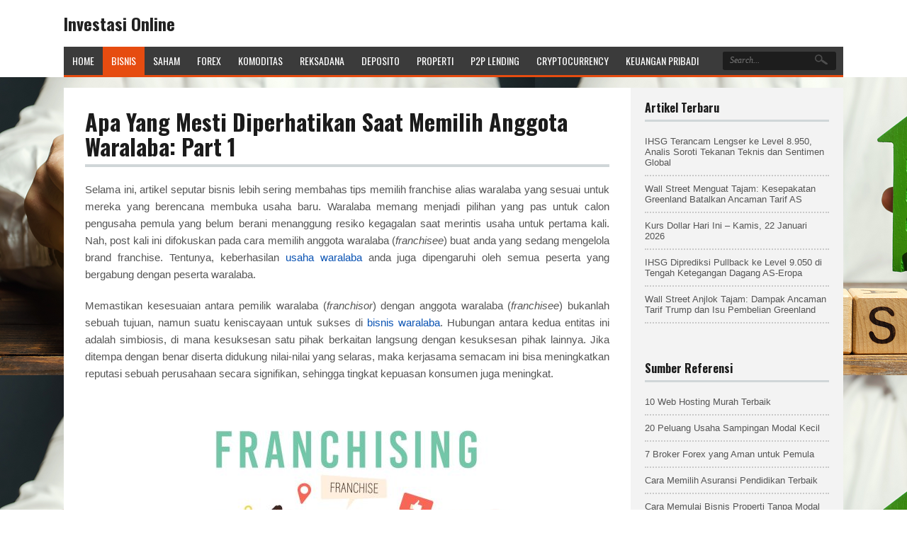

--- FILE ---
content_type: text/html; charset=UTF-8
request_url: https://investasi.online/apa-yang-mesti-diperhatikan-saat-memilih-anggota-waralaba-part-1/
body_size: 11614
content:
<!DOCTYPE html>
<!--[if IE 7]>
<html class="ie ie7" lang="en-US" xmlns:fb="https://www.facebook.com/2008/fbml" xmlns:addthis="https://www.addthis.com/help/api-spec" >
<![endif]-->
<!--[if IE 8]>
<html class="ie ie8" lang="en-US" xmlns:fb="https://www.facebook.com/2008/fbml" xmlns:addthis="https://www.addthis.com/help/api-spec" >
<![endif]-->
<!--[if !(IE 7) | !(IE 8)  ]><!-->
<html lang="en-US" xmlns:fb="https://www.facebook.com/2008/fbml" xmlns:addthis="https://www.addthis.com/help/api-spec" >
<!--<![endif]-->
<head>
<meta charset="UTF-8">
<meta name="viewport" content="width=device-width">
<title>Apa Yang Mesti Diperhatikan Saat Memilih Anggota Waralaba: Part 1</title>
<link rel="profile" href="https://gmpg.org/xfn/11">
<link rel="pingback" href="https://investasi.online/xmlrpc.php">
<link rel="Shortcut Icon" href="https://investasi.online/wp-content/themes/thesportsbook/images/favicon.ico" type="image/x-icon" />
<link rel="alternate" type="application/rss+xml" title="Investasi Online RSS Feed" href="https://investasi.online/feed/"> 
<script async src="//pagead2.googlesyndication.com/pagead/js/adsbygoogle.js"></script>
<script>
(adsbygoogle = window.adsbygoogle || []).push({
google_ad_client: "ca-pub-7541241404294932",
enable_page_level_ads: true
});
</script>
<!-- Global site tag (gtag.js) - Google Analytics -->
<script async src="https://www.googletagmanager.com/gtag/js?id=UA-120156139-1"></script>
<script>
window.dataLayer = window.dataLayer || [];
function gtag(){dataLayer.push(arguments);}
gtag('js', new Date());
gtag('config', 'UA-120156139-1');
</script>
<style>
#wpadminbar #wp-admin-bar-p404_free_top_button .ab-icon:before {
content: "\f103";
color:red;
top: 2px;
}
</style>
<meta name='robots' content='index, follow, max-image-preview:large, max-snippet:-1, max-video-preview:-1' />
<script type="text/javascript">
var trackScrolling=true;
var trackScrollingPercentage=false;
var ScrollingPercentageNumber=25;
var stLogInterval=10*1000;
var cutOffTime=900;
var trackNoEvents=false;
var trackNoMaxTime=false;
var docTitle='Apa Yang Mesti Diperhatikan Saat Memilih Anggota Waralaba: Part 1';
</script>
<!-- This site is optimized with the Yoast SEO plugin v22.6 - https://yoast.com/wordpress/plugins/seo/ -->
<link rel="canonical" href="https://investasi.online/apa-yang-mesti-diperhatikan-saat-memilih-anggota-waralaba-part-1/" />
<meta property="og:locale" content="en_US" />
<meta property="og:type" content="article" />
<meta property="og:title" content="Apa Yang Mesti Diperhatikan Saat Memilih Anggota Waralaba: Part 1" />
<meta property="og:description" content="Selama ini, artikel seputar bisnis lebih sering membahas tips memilih franchise alias waralaba yang sesuai untuk mereka yang berencana membuka usaha baru. Waralaba memang menjadi pilihan yang pas untuk calon ...." />
<meta property="og:url" content="https://investasi.online/apa-yang-mesti-diperhatikan-saat-memilih-anggota-waralaba-part-1/" />
<meta property="og:site_name" content="Investasi Online" />
<meta property="article:published_time" content="2023-11-20T15:37:05+00:00" />
<meta property="article:modified_time" content="2023-11-21T17:00:39+00:00" />
<meta property="og:image" content="https://investasi.online/wp-content/uploads/2023/11/memilih-anggota-waralaba-1.jpg" />
<meta property="og:image:width" content="500" />
<meta property="og:image:height" content="337" />
<meta property="og:image:type" content="image/jpeg" />
<meta name="author" content="Hendri Wijaya" />
<meta name="twitter:card" content="summary_large_image" />
<meta name="twitter:label1" content="Written by" />
<meta name="twitter:data1" content="Hendri Wijaya" />
<meta name="twitter:label2" content="Est. reading time" />
<meta name="twitter:data2" content="4 minutes" />
<!-- / Yoast SEO plugin. -->
<link rel='dns-prefetch' href='//s7.addthis.com' />
<link rel='dns-prefetch' href='//fonts.googleapis.com' />
<link rel="alternate" type="application/rss+xml" title="Investasi Online &raquo; Apa Yang Mesti Diperhatikan Saat Memilih Anggota Waralaba: Part 1 Comments Feed" href="https://investasi.online/apa-yang-mesti-diperhatikan-saat-memilih-anggota-waralaba-part-1/feed/" />
<!-- <link rel='stylesheet' id='wp-block-library-css' href='https://investasi.online/wp-includes/css/dist/block-library/style.min.css?ver=6.5.7' type='text/css' media='all' /> -->
<link rel="stylesheet" type="text/css" href="//investasi.online/wp-content/cache/wpfc-minified/1pqy755x/hg60j.css" media="all"/>
<style id='classic-theme-styles-inline-css' type='text/css'>
/*! This file is auto-generated */
.wp-block-button__link{color:#fff;background-color:#32373c;border-radius:9999px;box-shadow:none;text-decoration:none;padding:calc(.667em + 2px) calc(1.333em + 2px);font-size:1.125em}.wp-block-file__button{background:#32373c;color:#fff;text-decoration:none}
</style>
<style id='global-styles-inline-css' type='text/css'>
body{--wp--preset--color--black: #000000;--wp--preset--color--cyan-bluish-gray: #abb8c3;--wp--preset--color--white: #ffffff;--wp--preset--color--pale-pink: #f78da7;--wp--preset--color--vivid-red: #cf2e2e;--wp--preset--color--luminous-vivid-orange: #ff6900;--wp--preset--color--luminous-vivid-amber: #fcb900;--wp--preset--color--light-green-cyan: #7bdcb5;--wp--preset--color--vivid-green-cyan: #00d084;--wp--preset--color--pale-cyan-blue: #8ed1fc;--wp--preset--color--vivid-cyan-blue: #0693e3;--wp--preset--color--vivid-purple: #9b51e0;--wp--preset--gradient--vivid-cyan-blue-to-vivid-purple: linear-gradient(135deg,rgba(6,147,227,1) 0%,rgb(155,81,224) 100%);--wp--preset--gradient--light-green-cyan-to-vivid-green-cyan: linear-gradient(135deg,rgb(122,220,180) 0%,rgb(0,208,130) 100%);--wp--preset--gradient--luminous-vivid-amber-to-luminous-vivid-orange: linear-gradient(135deg,rgba(252,185,0,1) 0%,rgba(255,105,0,1) 100%);--wp--preset--gradient--luminous-vivid-orange-to-vivid-red: linear-gradient(135deg,rgba(255,105,0,1) 0%,rgb(207,46,46) 100%);--wp--preset--gradient--very-light-gray-to-cyan-bluish-gray: linear-gradient(135deg,rgb(238,238,238) 0%,rgb(169,184,195) 100%);--wp--preset--gradient--cool-to-warm-spectrum: linear-gradient(135deg,rgb(74,234,220) 0%,rgb(151,120,209) 20%,rgb(207,42,186) 40%,rgb(238,44,130) 60%,rgb(251,105,98) 80%,rgb(254,248,76) 100%);--wp--preset--gradient--blush-light-purple: linear-gradient(135deg,rgb(255,206,236) 0%,rgb(152,150,240) 100%);--wp--preset--gradient--blush-bordeaux: linear-gradient(135deg,rgb(254,205,165) 0%,rgb(254,45,45) 50%,rgb(107,0,62) 100%);--wp--preset--gradient--luminous-dusk: linear-gradient(135deg,rgb(255,203,112) 0%,rgb(199,81,192) 50%,rgb(65,88,208) 100%);--wp--preset--gradient--pale-ocean: linear-gradient(135deg,rgb(255,245,203) 0%,rgb(182,227,212) 50%,rgb(51,167,181) 100%);--wp--preset--gradient--electric-grass: linear-gradient(135deg,rgb(202,248,128) 0%,rgb(113,206,126) 100%);--wp--preset--gradient--midnight: linear-gradient(135deg,rgb(2,3,129) 0%,rgb(40,116,252) 100%);--wp--preset--font-size--small: 13px;--wp--preset--font-size--medium: 20px;--wp--preset--font-size--large: 36px;--wp--preset--font-size--x-large: 42px;--wp--preset--spacing--20: 0.44rem;--wp--preset--spacing--30: 0.67rem;--wp--preset--spacing--40: 1rem;--wp--preset--spacing--50: 1.5rem;--wp--preset--spacing--60: 2.25rem;--wp--preset--spacing--70: 3.38rem;--wp--preset--spacing--80: 5.06rem;--wp--preset--shadow--natural: 6px 6px 9px rgba(0, 0, 0, 0.2);--wp--preset--shadow--deep: 12px 12px 50px rgba(0, 0, 0, 0.4);--wp--preset--shadow--sharp: 6px 6px 0px rgba(0, 0, 0, 0.2);--wp--preset--shadow--outlined: 6px 6px 0px -3px rgba(255, 255, 255, 1), 6px 6px rgba(0, 0, 0, 1);--wp--preset--shadow--crisp: 6px 6px 0px rgba(0, 0, 0, 1);}:where(.is-layout-flex){gap: 0.5em;}:where(.is-layout-grid){gap: 0.5em;}body .is-layout-flex{display: flex;}body .is-layout-flex{flex-wrap: wrap;align-items: center;}body .is-layout-flex > *{margin: 0;}body .is-layout-grid{display: grid;}body .is-layout-grid > *{margin: 0;}:where(.wp-block-columns.is-layout-flex){gap: 2em;}:where(.wp-block-columns.is-layout-grid){gap: 2em;}:where(.wp-block-post-template.is-layout-flex){gap: 1.25em;}:where(.wp-block-post-template.is-layout-grid){gap: 1.25em;}.has-black-color{color: var(--wp--preset--color--black) !important;}.has-cyan-bluish-gray-color{color: var(--wp--preset--color--cyan-bluish-gray) !important;}.has-white-color{color: var(--wp--preset--color--white) !important;}.has-pale-pink-color{color: var(--wp--preset--color--pale-pink) !important;}.has-vivid-red-color{color: var(--wp--preset--color--vivid-red) !important;}.has-luminous-vivid-orange-color{color: var(--wp--preset--color--luminous-vivid-orange) !important;}.has-luminous-vivid-amber-color{color: var(--wp--preset--color--luminous-vivid-amber) !important;}.has-light-green-cyan-color{color: var(--wp--preset--color--light-green-cyan) !important;}.has-vivid-green-cyan-color{color: var(--wp--preset--color--vivid-green-cyan) !important;}.has-pale-cyan-blue-color{color: var(--wp--preset--color--pale-cyan-blue) !important;}.has-vivid-cyan-blue-color{color: var(--wp--preset--color--vivid-cyan-blue) !important;}.has-vivid-purple-color{color: var(--wp--preset--color--vivid-purple) !important;}.has-black-background-color{background-color: var(--wp--preset--color--black) !important;}.has-cyan-bluish-gray-background-color{background-color: var(--wp--preset--color--cyan-bluish-gray) !important;}.has-white-background-color{background-color: var(--wp--preset--color--white) !important;}.has-pale-pink-background-color{background-color: var(--wp--preset--color--pale-pink) !important;}.has-vivid-red-background-color{background-color: var(--wp--preset--color--vivid-red) !important;}.has-luminous-vivid-orange-background-color{background-color: var(--wp--preset--color--luminous-vivid-orange) !important;}.has-luminous-vivid-amber-background-color{background-color: var(--wp--preset--color--luminous-vivid-amber) !important;}.has-light-green-cyan-background-color{background-color: var(--wp--preset--color--light-green-cyan) !important;}.has-vivid-green-cyan-background-color{background-color: var(--wp--preset--color--vivid-green-cyan) !important;}.has-pale-cyan-blue-background-color{background-color: var(--wp--preset--color--pale-cyan-blue) !important;}.has-vivid-cyan-blue-background-color{background-color: var(--wp--preset--color--vivid-cyan-blue) !important;}.has-vivid-purple-background-color{background-color: var(--wp--preset--color--vivid-purple) !important;}.has-black-border-color{border-color: var(--wp--preset--color--black) !important;}.has-cyan-bluish-gray-border-color{border-color: var(--wp--preset--color--cyan-bluish-gray) !important;}.has-white-border-color{border-color: var(--wp--preset--color--white) !important;}.has-pale-pink-border-color{border-color: var(--wp--preset--color--pale-pink) !important;}.has-vivid-red-border-color{border-color: var(--wp--preset--color--vivid-red) !important;}.has-luminous-vivid-orange-border-color{border-color: var(--wp--preset--color--luminous-vivid-orange) !important;}.has-luminous-vivid-amber-border-color{border-color: var(--wp--preset--color--luminous-vivid-amber) !important;}.has-light-green-cyan-border-color{border-color: var(--wp--preset--color--light-green-cyan) !important;}.has-vivid-green-cyan-border-color{border-color: var(--wp--preset--color--vivid-green-cyan) !important;}.has-pale-cyan-blue-border-color{border-color: var(--wp--preset--color--pale-cyan-blue) !important;}.has-vivid-cyan-blue-border-color{border-color: var(--wp--preset--color--vivid-cyan-blue) !important;}.has-vivid-purple-border-color{border-color: var(--wp--preset--color--vivid-purple) !important;}.has-vivid-cyan-blue-to-vivid-purple-gradient-background{background: var(--wp--preset--gradient--vivid-cyan-blue-to-vivid-purple) !important;}.has-light-green-cyan-to-vivid-green-cyan-gradient-background{background: var(--wp--preset--gradient--light-green-cyan-to-vivid-green-cyan) !important;}.has-luminous-vivid-amber-to-luminous-vivid-orange-gradient-background{background: var(--wp--preset--gradient--luminous-vivid-amber-to-luminous-vivid-orange) !important;}.has-luminous-vivid-orange-to-vivid-red-gradient-background{background: var(--wp--preset--gradient--luminous-vivid-orange-to-vivid-red) !important;}.has-very-light-gray-to-cyan-bluish-gray-gradient-background{background: var(--wp--preset--gradient--very-light-gray-to-cyan-bluish-gray) !important;}.has-cool-to-warm-spectrum-gradient-background{background: var(--wp--preset--gradient--cool-to-warm-spectrum) !important;}.has-blush-light-purple-gradient-background{background: var(--wp--preset--gradient--blush-light-purple) !important;}.has-blush-bordeaux-gradient-background{background: var(--wp--preset--gradient--blush-bordeaux) !important;}.has-luminous-dusk-gradient-background{background: var(--wp--preset--gradient--luminous-dusk) !important;}.has-pale-ocean-gradient-background{background: var(--wp--preset--gradient--pale-ocean) !important;}.has-electric-grass-gradient-background{background: var(--wp--preset--gradient--electric-grass) !important;}.has-midnight-gradient-background{background: var(--wp--preset--gradient--midnight) !important;}.has-small-font-size{font-size: var(--wp--preset--font-size--small) !important;}.has-medium-font-size{font-size: var(--wp--preset--font-size--medium) !important;}.has-large-font-size{font-size: var(--wp--preset--font-size--large) !important;}.has-x-large-font-size{font-size: var(--wp--preset--font-size--x-large) !important;}
.wp-block-navigation a:where(:not(.wp-element-button)){color: inherit;}
:where(.wp-block-post-template.is-layout-flex){gap: 1.25em;}:where(.wp-block-post-template.is-layout-grid){gap: 1.25em;}
:where(.wp-block-columns.is-layout-flex){gap: 2em;}:where(.wp-block-columns.is-layout-grid){gap: 2em;}
.wp-block-pullquote{font-size: 1.5em;line-height: 1.6;}
</style>
<!-- <link rel='stylesheet' id='contact-form-7-css' href='https://investasi.online/wp-content/plugins/contact-form-7/includes/css/styles.css?ver=5.9.4' type='text/css' media='all' /> -->
<!-- <link rel='stylesheet' id='wp-postratings-css' href='https://investasi.online/wp-content/plugins/wp-postratings/css/postratings-css.css?ver=1.91.1' type='text/css' media='all' /> -->
<!-- <link rel='stylesheet' id='flytonic_style-css' href='https://investasi.online/wp-content/themes/thesportsbook/style.css?ver=6.5.7' type='text/css' media='all' /> -->
<!-- <link rel='stylesheet' id='shortcode-css-css' href='https://investasi.online/wp-content/themes/thesportsbook/includes/css/shortcode.css?ver=6.5.7' type='text/css' media='all' /> -->
<!-- <link rel='stylesheet' id='flex_style-css' href='https://investasi.online/wp-content/themes/thesportsbook/flexslider.css?ver=6.5.7' type='text/css' media='all' /> -->
<!-- <link rel='stylesheet' id='fastyle-css' href='https://investasi.online/wp-content/themes/thesportsbook/font-awesome.min.css?ver=6.5.7' type='text/css' media='all' /> -->
<link rel="stylesheet" type="text/css" href="//investasi.online/wp-content/cache/wpfc-minified/g57mz25d/hg60j.css" media="all"/>
<link rel='stylesheet' id='googleFonts-css' href='https://fonts.googleapis.com/css?family=Oswald%3A400%2C600%2C700&#038;ver=6.5.7' type='text/css' media='all' />
<!-- <link rel='stylesheet' id='addthis_all_pages-css' href='https://investasi.online/wp-content/plugins/addthis/frontend/build/addthis_wordpress_public.min.css?ver=6.5.7' type='text/css' media='all' /> -->
<!-- <link rel='stylesheet' id='custom_style-css' href='https://investasi.online/wp-content/themes/thesportsbook/includes/custom.css?ver=6.5.7' type='text/css' media='all' /> -->
<link rel="stylesheet" type="text/css" href="//investasi.online/wp-content/cache/wpfc-minified/1p8yt6ze/hg60j.css" media="all"/>
<script type="text/javascript" src="https://investasi.online/wp-includes/js/jquery/jquery.min.js?ver=3.7.1" id="jquery-core-js"></script>
<script type="text/javascript" src="https://investasi.online/wp-includes/js/jquery/jquery-migrate.min.js?ver=3.4.1" id="jquery-migrate-js"></script>
<script type="text/javascript" src="https://investasi.online/wp-content/themes/thesportsbook/includes/js/jquery.flexslider-min.js?ver=6.5.7" id="flexslider-js"></script>
<script type="text/javascript" src="https://investasi.online/wp-content/themes/thesportsbook/includes/js/theme_scripts.js?ver=6.5.7" id="themescripts-js"></script>
<link rel="https://api.w.org/" href="https://investasi.online/wp-json/" /><link rel="alternate" type="application/json" href="https://investasi.online/wp-json/wp/v2/posts/21940" /><link rel="EditURI" type="application/rsd+xml" title="RSD" href="https://investasi.online/xmlrpc.php?rsd" />
<meta name="generator" content="WordPress 6.5.7" />
<link rel='shortlink' href='https://investasi.online/?p=21940' />
<link rel="alternate" type="application/json+oembed" href="https://investasi.online/wp-json/oembed/1.0/embed?url=https%3A%2F%2Finvestasi.online%2Fapa-yang-mesti-diperhatikan-saat-memilih-anggota-waralaba-part-1%2F" />
<link rel="alternate" type="text/xml+oembed" href="https://investasi.online/wp-json/oembed/1.0/embed?url=https%3A%2F%2Finvestasi.online%2Fapa-yang-mesti-diperhatikan-saat-memilih-anggota-waralaba-part-1%2F&#038;format=xml" />
<!-- PushAlert WordPress 2.5.4 -->
<script type="text/javascript">
(function (d, t) {
var g = d.createElement(t),
s = d.getElementsByTagName(t)[0];
g.src = "//cdn.pushalert.co/integrate_98a7329d8a1a82847f74131161ddc175.js";
s.parentNode.insertBefore(g, s);
}(document, "script"));
</script>
<!-- End PushAlert WordPress -->
<script>
document.documentElement.className = document.documentElement.className.replace('no-js', 'js');
</script>
<style>
.no-js img.lazyload {
display: none;
}
figure.wp-block-image img.lazyloading {
min-width: 150px;
}
.lazyload, .lazyloading {
opacity: 0;
}
.lazyloaded {
opacity: 1;
transition: opacity 400ms;
transition-delay: 0ms;
}
</style>
</head>
<body class="post-template-default single single-post postid-21940 single-format-standard custom">
<div id="outerwrap" class="outside">
<header class="main-header " role="banner">
<div class="wrap">
<button id="mobile-menu-btn">
Menu		</button>
<nav id="mobile-menu">  
<ul id="mobilenav" class="mobilenav"><li id="menu-item-15" class="menu-item menu-item-type-custom menu-item-object-custom menu-item-home menu-item-15"><a href="https://investasi.online/" data-wpel-link="internal">Home</a></li>
<li id="menu-item-379" class="menu-item menu-item-type-taxonomy menu-item-object-category current-post-ancestor current-menu-parent current-post-parent menu-item-379"><a href="https://investasi.online/topik/bisnis/" data-wpel-link="internal">Bisnis</a></li>
<li id="menu-item-387" class="menu-item menu-item-type-taxonomy menu-item-object-category menu-item-387"><a href="https://investasi.online/topik/saham/" data-wpel-link="internal">Saham</a></li>
<li id="menu-item-384" class="menu-item menu-item-type-taxonomy menu-item-object-category menu-item-384"><a href="https://investasi.online/topik/forex/" data-wpel-link="internal">Forex</a></li>
<li id="menu-item-426" class="menu-item menu-item-type-taxonomy menu-item-object-category menu-item-has-children menu-item-426"><a href="https://investasi.online/topik/komoditas/" data-wpel-link="internal">Komoditas</a>
<ul class="sub-menu">
<li id="menu-item-383" class="menu-item menu-item-type-taxonomy menu-item-object-category menu-item-383"><a href="https://investasi.online/topik/emas/" data-wpel-link="internal">Emas</a></li>
<li id="menu-item-427" class="menu-item menu-item-type-taxonomy menu-item-object-category menu-item-427"><a href="https://investasi.online/topik/minyak/" data-wpel-link="internal">Minyak</a></li>
</ul>
</li>
<li id="menu-item-386" class="menu-item menu-item-type-taxonomy menu-item-object-category menu-item-386"><a href="https://investasi.online/topik/reksadana/" data-wpel-link="internal">Reksadana</a></li>
<li id="menu-item-381" class="menu-item menu-item-type-taxonomy menu-item-object-category menu-item-381"><a href="https://investasi.online/topik/deposito/" data-wpel-link="internal">Deposito</a></li>
<li id="menu-item-699" class="menu-item menu-item-type-taxonomy menu-item-object-category menu-item-699"><a href="https://investasi.online/topik/properti/" data-wpel-link="internal">Properti</a></li>
<li id="menu-item-385" class="menu-item menu-item-type-taxonomy menu-item-object-category menu-item-385"><a href="https://investasi.online/topik/p2p-lending/" data-wpel-link="internal">P2P Lending</a></li>
<li id="menu-item-380" class="menu-item menu-item-type-taxonomy menu-item-object-category menu-item-380"><a href="https://investasi.online/topik/cryptocurrency/" data-wpel-link="internal">Cryptocurrency</a></li>
<li id="menu-item-5741" class="menu-item menu-item-type-taxonomy menu-item-object-category menu-item-has-children menu-item-5741"><a href="https://investasi.online/topik/keuangan-pribadi/" data-wpel-link="internal">Keuangan Pribadi</a>
<ul class="sub-menu">
<li id="menu-item-382" class="menu-item menu-item-type-taxonomy menu-item-object-category menu-item-382"><a href="https://investasi.online/topik/edukasi/" data-wpel-link="internal">Edukasi</a></li>
</ul>
</li>
</ul>		</nav><!--End of Mobile Navbar-->
<div class="header-logo">
<h3><a href="https://investasi.online" data-wpel-link="internal">Investasi Online</a></h3>
</div><!--.header-logo-->
<nav class="navbar" role="navigation" id="navigation">
<!--Check to see if Search has been enabled or not -->
<div class="searchgo">
<form class="topsearchform" method="get" action="https://investasi.online">
<input placeholder="Search..." class="topsearchinput" value=""   type="text" name="s" />
<input name="submit" type="submit" class="topsearchsubmit" value="" />
</form>
</div>
<ul id="nav" class="nav"><li class="menu-item menu-item-type-custom menu-item-object-custom menu-item-home menu-item-15"><a href="https://investasi.online/" data-wpel-link="internal"><span>Home</span></a></li>
<li class="menu-item menu-item-type-taxonomy menu-item-object-category current-post-ancestor current-menu-parent current-post-parent menu-item-379"><a href="https://investasi.online/topik/bisnis/" data-wpel-link="internal"><span>Bisnis</span></a></li>
<li class="menu-item menu-item-type-taxonomy menu-item-object-category menu-item-387"><a href="https://investasi.online/topik/saham/" data-wpel-link="internal"><span>Saham</span></a></li>
<li class="menu-item menu-item-type-taxonomy menu-item-object-category menu-item-384"><a href="https://investasi.online/topik/forex/" data-wpel-link="internal"><span>Forex</span></a></li>
<li class="menu-item menu-item-type-taxonomy menu-item-object-category menu-item-has-children menu-item-426"><a href="https://investasi.online/topik/komoditas/" data-wpel-link="internal"><span>Komoditas</span></a>
<ul class="sub-menu">
<li class="menu-item menu-item-type-taxonomy menu-item-object-category menu-item-383"><a href="https://investasi.online/topik/emas/" data-wpel-link="internal"><span>Emas</span></a></li>
<li class="menu-item menu-item-type-taxonomy menu-item-object-category menu-item-427"><a href="https://investasi.online/topik/minyak/" data-wpel-link="internal"><span>Minyak</span></a></li>
</ul>
</li>
<li class="menu-item menu-item-type-taxonomy menu-item-object-category menu-item-386"><a href="https://investasi.online/topik/reksadana/" data-wpel-link="internal"><span>Reksadana</span></a></li>
<li class="menu-item menu-item-type-taxonomy menu-item-object-category menu-item-381"><a href="https://investasi.online/topik/deposito/" data-wpel-link="internal"><span>Deposito</span></a></li>
<li class="menu-item menu-item-type-taxonomy menu-item-object-category menu-item-699"><a href="https://investasi.online/topik/properti/" data-wpel-link="internal"><span>Properti</span></a></li>
<li class="menu-item menu-item-type-taxonomy menu-item-object-category menu-item-385"><a href="https://investasi.online/topik/p2p-lending/" data-wpel-link="internal"><span>P2P Lending</span></a></li>
<li class="menu-item menu-item-type-taxonomy menu-item-object-category menu-item-380"><a href="https://investasi.online/topik/cryptocurrency/" data-wpel-link="internal"><span>Cryptocurrency</span></a></li>
<li class="menu-item menu-item-type-taxonomy menu-item-object-category menu-item-has-children menu-item-5741"><a href="https://investasi.online/topik/keuangan-pribadi/" data-wpel-link="internal"><span>Keuangan Pribadi</span></a>
<ul class="sub-menu">
<li class="menu-item menu-item-type-taxonomy menu-item-object-category menu-item-382"><a href="https://investasi.online/topik/edukasi/" data-wpel-link="internal"><span>Edukasi</span></a></li>
</ul>
</li>
</ul>
<div class="clearboth"></div>
</nav><!--Nav--> 
<div class="clearboth"></div>
</div><!--wrap--> 
</header><!--.main-header-->
<div id="main" class="container">
<div class="wrap">
<section id="content" class="main-content showsidebar">
<article class="post-21940 post type-post status-publish format-standard has-post-thumbnail hentry category-bisnis tag-bisnis-franchise tag-manajemen-bisnis" id="post-21940">
<h1 class="entry-title">Apa Yang Mesti Diperhatikan Saat Memilih Anggota Waralaba: Part 1</h1>
<div class="entry-content">
<div class="at-above-post addthis_tool" data-url="https://investasi.online/apa-yang-mesti-diperhatikan-saat-memilih-anggota-waralaba-part-1/"></div><p style="text-align: justify;">Selama ini, artikel seputar bisnis lebih sering membahas tips memilih franchise alias waralaba yang sesuai untuk mereka yang berencana membuka usaha baru. Waralaba memang menjadi pilihan yang pas untuk calon pengusaha pemula yang belum berani menanggung resiko kegagalan saat merintis usaha untuk pertama kali. Nah, post kali ini difokuskan pada cara memilih anggota waralaba (<em>franchisee</em>) buat anda yang sedang mengelola brand franchise. Tentunya, keberhasilan <a href="https://investasi.online/peluang-usaha-waralaba-kenali-jenis-dan-cara-memulainya/" target="_blank" rel="noopener" data-wpel-link="internal">usaha waralaba</a> anda juga dipengaruhi oleh semua peserta yang bergabung dengan peserta waralaba.</p>
<p style="text-align: justify;">Memastikan kesesuaian antara pemilik waralaba (<em>franchisor</em>) dengan anggota waralaba (<em>franchisee</em>) bukanlah sebuah tujuan, namun suatu keniscayaan untuk sukses di <a href="https://investasi.online/tips-memulai-bisnis-waralaba/" target="_blank" rel="noopener" data-wpel-link="internal">bisnis waralaba</a>. Hubungan antara kedua entitas ini adalah simbiosis, di mana kesuksesan satu pihak berkaitan langsung dengan kesuksesan pihak lainnya. Jika ditempa dengan benar diserta didukung nilai-nilai yang selaras, maka kerjasama semacam ini bisa meningkatkan reputasi sebuah perusahaan secara signifikan, sehingga tingkat kepuasan konsumen juga meningkat.</p>
<p style="text-align: justify;"><img fetchpriority="high" decoding="async" class="aligncenter size-full wp-image-21941" src="https://investasi.online/wp-content/uploads/2023/11/memilih-anggota-waralaba-1.jpg" alt="memilih anggota waralaba 1" width="500" height="337" srcset="https://investasi.online/wp-content/uploads/2023/11/memilih-anggota-waralaba-1.jpg 500w, https://investasi.online/wp-content/uploads/2023/11/memilih-anggota-waralaba-1-300x202.jpg 300w" sizes="(max-width: 500px) 100vw, 500px" /></p>
<h3 style="text-align: justify;"><strong>Bagaimana Memilih Anggota Waralaba Yang Cocok untuk Brand Anda</strong></h3>
<p style="text-align: justify;">Seiring waktu, hubungan simbiotik ini akan memberikan dampak yang luar biasa terhadap kinerja perusahaan, membantu memperlancar arus pendapatan dan meningkatkan profitabilitas perusahaan, baik bagi <em>franchisor </em>maupun <a href="https://investasi.online/tips-memulai-bisnis-frenchise/" target="_blank" rel="noopener" data-wpel-link="internal"><em>franchisee</em></a>.  Artikel ini membahas pendekatan multi-sisi yang diperlukan dalam memilih anggota waralaba yang sesuai untuk brand anda, dengan menekankan pada pentingnya stabilitas finansial, pengalaman yang relevan, komitmen terhadap perusahaan, kecocokan kultural, kepatuhan terhadap hukum, dan faktor lainnya.</p>
<p style="text-align: justify;">Penggunaan teknologi dan strategi berbasis data dalam membantu proses seleksi juga mendapat penekanan dalam hal ini, karena tujuan pemanfaatan teknologi tentunya membangun hubungan yang saling menguntungkan antara <em>franchisor </em>dan <em>franchisee</em>. Berikut adalah beberapa aspek yang perlu anda perhatikan saat melakukan seleksi terhadap calon peserta <em>franchise</em>:</p>
<h5 style="text-align: justify;"><u>Seleksi Dengan Benar</u></h5>
<p style="text-align: justify;">Ketika anda sebagai <em>franchisor </em>berencana mengepakkan sayap bisnis secara lebih luas, perjalanannya mesin dimulai dengan proses seleksi <em>franchisee </em>dengan benar.  Ini akan menjadi landasan dan fondasi untuk pengembangan <a href="https://investasi.online/ingin-membangun-sebuah-brand-pastikan-merancang-panduan-yang-baik/" target="_blank" rel="noopener" data-wpel-link="internal">brand</a> anda.  Pengembangan bisnis waralaba bukan hanya tentang menambah jumlah outlet, namun juga memperluas misi brand anda, kecanggihan operasional, dan pendekatan berwawasan konsumen pada setiap <em>franchisee</em>. Mereka tidak hanya ikut menyebarluaskan informasi tentang visi dan misi perusahaan anda, namun mereka juga mesti diperlengkapi secara memadai untuk mempertahankan, mendorong, dan bahkan meningkatkan standar perusahaan anda.</p>
<p style="text-align: justify;">Proses seleksi <em>franchisee</em> dimulai dengan mengidentifikasi calon-calon peserta waralaba yang menunjukkan pemahaman dan apresiasi terhadap esensi dari brand anda. Berikut adalah beberapa aspek penting yang perlu anda perhatikan selama proses seleksi:</p>
<ul style="text-align: justify;">
<li>Nilai dan visi yang mereka emban mestinya mencerminkan nilai dan visi perusahaan anda, sehingga tercipta suatu integrasi tanpa-gesekan antara prinsip operasional dan <a href="https://investasi.online/membangun-budaya-kerja-yang-positif-dalam-organisasi/" target="_blank" rel="noopener" data-wpel-link="internal">budaya kerja</a> pada perusahaan anda maupun perusahaan milik <em>franchisee</em>.</li>
<li>Calon franchisee mestinya tidak hanya memenuhi syarat secara finansial, namun juga memiliki ketajaman bisnis yang kokoh, sehingga mereka dapat melalui berbagai tantangan yang mungkin dihadapi ketika mengelola sebuah bisnis waralaba.</li>
<li>Kapasitas <em>franchisee</em> untuk mempertahankan standar yang diberlakukan perusahaan adalah aspek penting yang mesti diperhatikan dalam proses seleksi. Mereka mesti memiliki rekam jejak yang sudah terbukti kualitasnya, pelayanan yang berorientasi konsumen, dan kepatuhan yang kuat terhadap standar kualitas.</li>
<li>Kemauan untuk memathui protokol operasional yang sudah ditetapkan perusahaan namun tetap berinovasi untuk beradaptasi dengan dinamika lokal juga merupakan faktor penting yang mesti diperhatikan.</li>
<li>Kemampuan franchisee untuk mendorong kemajuan standar perusahaan adalah suatu penanda telah terjalinnya hubungan yang saling menguntungkan antara <em>franchisor </em>dan <em>franchisee</em>.</li>
</ul>
<p style="text-align: justify;">Pemilik waralaba mesti dimotivasi untuk berkontribusi terhadap pertumbuhan perusahaan, memberikan <a href="https://investasi.online/cara-mendapatkan-feedback-konsumen-hindari-kesalahan-ini/" target="_blank" rel="noopener" data-wpel-link="internal">feedback</a> yang membangun, serta bekerja sama secara aktif untuk meningkatkan standar nilai perusahaan dan kepuasan konsumen.</p>
<h5 style="text-align: justify;"><u>Pola Pikir Yang Sejalan</u></h5>
<p style="text-align: justify;">Pola pikir adalah suatu komponen kunci yang mesti diperhatikan ketika anda memilih anggota waralaba. Kecocokan antara <em>franchisor </em>dan <em>franchisee</em> ibarat simfoni musik yang harmonis, sehingga dapat memperkaya lirik sebuah lagu. Pemilihan franchisee secara seksama, yakni calon yang menunjukkan etos kerja yang sejalan dan siap untuk mempertahankan standar perusahaan anda, adalah tahap pertama dan terpenting dalam melakukan ekspansi bisnis secara meyakinkan.</p>
<p style="text-align: justify;">Franchisee yang sejalan dengan norma nilai perusahaan bisa menjadi mitra dalam meningkatkan ekuitas bisnis, sebaliknya, franchisee yang tidak sejalan justru bisa merusak image perusahaan. Jadi, anda mesti menyusun kriteria seleksi yang ketat terhadap calon franchisee. Kriteria ini mesti memadukan atribut berwujud dan tak berwujud, mulai dari kekuatan finansial hingga visi dan misi perusahaan.</p>
<p style="text-align: justify;">Riset menekankan pentingnya stabilitas finansial pada calon franchisee. Jadi, perusahaan mesti meneliti riwayat finansial mereka, menilai kapabilitas calon peserta waralaba untuk bertahan di fase investasi awal dan mempertahankan operasi setelahnya. Selanjutnya, lakukan review terhadap riwayat kredit calon anggota waralaba serta kewajiban-kewajiban finansial mereka. Dengan demikian, anda bisa mendapatkan gambaran tentang tanggung jawab mereka secara fiskal. Dapatkan pembahasan selanjutnya tentang <a href="https://investasi.online/apa-yang-mesti-diperhatikan-saat-memilih-anggota-waralaba-part-2/" target="_blank" rel="noopener" data-wpel-link="internal">aspek yang mesti diperhatian saat memilih anggota waralaba</a> pada post berikutnya.</p>
<!-- AddThis Advanced Settings above via filter on the_content --><!-- AddThis Advanced Settings below via filter on the_content --><!-- AddThis Advanced Settings generic via filter on the_content --><!-- AddThis Share Buttons above via filter on the_content --><!-- AddThis Share Buttons below via filter on the_content --><div class="at-below-post addthis_tool" data-url="https://investasi.online/apa-yang-mesti-diperhatikan-saat-memilih-anggota-waralaba-part-1/"></div><!-- AddThis Share Buttons generic via filter on the_content -->
<p class="tagging">Tagged With   : <a href="https://investasi.online/tag/bisnis-franchise/" rel="tag" data-wpel-link="internal">bisnis franchise</a> &bull; <a href="https://investasi.online/tag/manajemen-bisnis/" rel="tag" data-wpel-link="internal">manajemen bisnis</a><br /></p>  
<div class="bylines">
<time class="entry-date date updated" datetime="2023-11-20">November 20, 2023</time>
<span class="vcard author">	
<span class="fn"><a href="https://investasi.online/author/hendriwijaya/" title="Posts by Hendri Wijaya" rel="author" data-wpel-link="internal">Hendri Wijaya</a></span>
</span>
<span class="bl-category">  <a href="https://investasi.online/topik/bisnis/" rel="category tag" data-wpel-link="internal">Bisnis</a> </span>   
</div><!--.bylines-->					
<div id="comments" class="comments-area">
<div id="respond" class="comment-respond">
<h3 id="reply-title" class="comment-reply-title">Leave a Comment <small><a rel="nofollow" id="cancel-comment-reply-link" href="/apa-yang-mesti-diperhatikan-saat-memilih-anggota-waralaba-part-1/#respond" style="display:none;" data-wpel-link="internal">Cancel Reply</a></small></h3><form action="https://investasi.online/wp-comments-post.php" method="post" id="commentform" class="comment-form" novalidate><p class="comment-form-comment"><label for="comment">Comment <span class="required">*</span></label> <textarea id="comment" name="comment" cols="45" rows="8" maxlength="65525" required></textarea></p><p class="comment-form-author"><label for="author">Name <span class="required"> (required) </span></label> <input id="author" name="author" type="text" value="" size="30" aria-required='true' /></p>
<p class="comment-form-email"><label for="email">Email <span class="required"> (will not be published) (required)</span></label> <input id="email" name="email" type="text" value="" size="30" aria-required='true' /></p>
<p class="comment-form-url"><label for="url">Website</label><input id="url" name="url" type="text" value="" size="30" /></p>
<p class="form-submit"><input name="submit" type="submit" id="submit" class="submit" value="Submit" /> <input type='hidden' name='comment_post_ID' value='21940' id='comment_post_ID' />
<input type='hidden' name='comment_parent' id='comment_parent' value='0' />
</p></form>	</div><!-- #respond -->
</div><!-- #comments -->
</div><!--.entry-content-->
</article>
</section> <!--#content-->
<aside id="sidebar1" class="sidebar">
<div class="widget">
<h3>Artikel Terbaru</h3>
<ul>
<li>
<a href="https://investasi.online/ihsg-terancam-lengser-ke-level-8-950-analis-soroti-tekanan-teknis-dan-sentimen-global/" data-wpel-link="internal">IHSG Terancam Lengser ke Level 8.950, Analis Soroti Tekanan Teknis dan Sentimen Global</a>
</li>
<li>
<a href="https://investasi.online/wall-street-menguat-tajam-kesepakatan-greenland-batalkan-ancaman-tarif-as/" data-wpel-link="internal">Wall Street Menguat Tajam: Kesepakatan Greenland Batalkan Ancaman Tarif AS</a>
</li>
<li>
<a href="https://investasi.online/kurs-dollar-hari-ini-kamis-22-januari-2026/" data-wpel-link="internal">Kurs Dollar Hari Ini &#8211; Kamis, 22 Januari 2026</a>
</li>
<li>
<a href="https://investasi.online/ihsg-diprediksi-pullback-ke-level-9-050-di-tengah-ketegangan-dagang-as-eropa/" data-wpel-link="internal">IHSG Diprediksi Pullback ke Level 9.050 di Tengah Ketegangan Dagang AS-Eropa</a>
</li>
<li>
<a href="https://investasi.online/wall-street-anjlok-tajam-dampak-ancaman-tarif-trump-dan-isu-pembelian-greenland/" data-wpel-link="internal">Wall Street Anjlok Tajam: Dampak Ancaman Tarif Trump dan Isu Pembelian Greenland</a>
</li>
</ul>
</div><div class="widget"><h3>Sumber Referensi</h3>
<ul class='xoxo blogroll'>
<li><a href="https://investasi.online/web-hosting-terbaik-di-indonesia-dengan-server-iix-harga-murah/" rel="noopener" target="_blank" data-wpel-link="internal">10 Web Hosting Murah Terbaik</a></li>
<li><a href="https://investasi.online/peluang-usaha-sampingan-modal-kecil-dari-rumah/" rel="noopener" target="_blank" data-wpel-link="internal">20 Peluang Usaha Sampingan Modal Kecil</a></li>
<li><a href="https://investasi.online/broker-forex-yang-aman-untuk-pemula/" rel="noopener" target="_blank" data-wpel-link="internal">7 Broker Forex yang Aman untuk Pemula</a></li>
<li><a href="https://investasi.online/cara-memilih-asuransi-pendidikan-terbaik-untuk-anak/" data-wpel-link="internal">Cara Memilih Asuransi Pendidikan Terbaik</a></li>
<li><a href="https://investasi.online/cara-memulai-bisnis-properti-tanpa-modal/" data-wpel-link="internal">Cara Memulai Bisnis Properti Tanpa Modal</a></li>
<li><a href="https://investasi.online/peer-to-peer-lending-indonesia-terbaik/" rel="noopener" target="_blank" data-wpel-link="internal">P2P Lending Terbaik yang terdaftar OJK</a></li>
<li><a href="https://investasi.online/pinjaman-online-indonesia-berbasis-syariah-yang-terdaftar-ojk/" rel="noopener" target="_blank" data-wpel-link="internal">Pinjaman Online Indonesia Berbasis Syariah</a></li>
</ul>
</div>
</aside><!--#sidebar1 -->
	<div class="clearboth"></div>
</div><!--/wrap-->
</div><!--#Main-->
<footer id="footer" class="main-footer">
<div class="wrap">
<div class="widgetarea">
</div><!--.widgetarea-->
</div><!--.wrap-->
</footer>	
<footer id="footerbottom" class="bottom-footer">
<div class="wrap">
<div class="leftside">
<ul id="navfooter" class="navfooter"><li id="menu-item-389" class="menu-item menu-item-type-post_type menu-item-object-page menu-item-389"><a href="https://investasi.online/kontak-kami/" data-wpel-link="internal">Kontak Kami</a></li>
<li id="menu-item-660" class="menu-item menu-item-type-post_type menu-item-object-page menu-item-660"><a href="https://investasi.online/privacy-policy/" data-wpel-link="internal">Privacy Policy</a></li>
<li id="menu-item-525" class="menu-item menu-item-type-post_type menu-item-object-page menu-item-525"><a href="https://investasi.online/broker-forex-terbaik-terpercaya/" data-wpel-link="internal">Broker Forex Terbaik 2022</a></li>
<li id="menu-item-512" class="menu-item menu-item-type-post_type menu-item-object-page menu-item-512"><a href="https://investasi.online/investasi-terbaik-dan-terpercaya-untuk-mengembangkan-uang-anda/" data-wpel-link="internal">Pilihan Investasi Terbaik dan Terpercaya Saat ini</a></li>
<li id="menu-item-519" class="menu-item menu-item-type-post_type menu-item-object-page menu-item-519"><a href="https://investasi.online/investasi-yang-aman-dan-menguntungkan-untuk-masa-depan/" data-wpel-link="internal">Investasi Yang Aman Dan Menguntungkan Untuk Masa Depan</a></li>
<li id="menu-item-3956" class="menu-item menu-item-type-post_type menu-item-object-page menu-item-3956"><a href="https://investasi.online/perusahaan-sekuritas-terbaik-terpercaya/" data-wpel-link="internal">Perusahaan Sekuritas Terbaik</a></li>
</ul>
<span>
<strong>DISCLAIMER</strong> :
<p></p>
* Segala Informasi dan data dibuat sebaik mungkin namun tidak menjamin 100% keakuratannya.
<p></p>
* Semua Artikel/Materi yang dihadirkan Investasi.online bertujuan hanya untuk edukasi. 
<p></p>
* Investasi.Online Tidak menghimpun dana, tidak mengajak ataupun mengharuskan untuk berinvestasi. Investasi adalah beresiko, segala keputusan dan kerugian adalah tanggung jawab Anda (pengunjung/pembaca) sendiri.
<p></p>
* Tidak menjamin kualitas ataupun kredibilitas atas link ke luar(pihak ketiga) berupa iklan berbayar, broker review, dsb.
</span>
</div><!--.leftside-->
<div class="rightside">
</div><!--.rightside-->
</div><!--.wrap-->
</footer><!--.bottom-footer-->
</div><!--.outside -->
<script type="application/ld+json" class="saswp-schema-markup-output">
[{"@context":"https://schema.org/","@graph":[{"@context":"https://schema.org/","@type":"SiteNavigationElement","@id":"https://investasi.online#Menu 1","name":"Home","url":"https://investasi.online/"},{"@context":"https://schema.org/","@type":"SiteNavigationElement","@id":"https://investasi.online#Menu 1","name":"Bisnis","url":"https://investasi.online/topik/bisnis/"},{"@context":"https://schema.org/","@type":"SiteNavigationElement","@id":"https://investasi.online#Menu 1","name":"Saham","url":"https://investasi.online/topik/saham/"},{"@context":"https://schema.org/","@type":"SiteNavigationElement","@id":"https://investasi.online#Menu 1","name":"Forex","url":"https://investasi.online/topik/forex/"},{"@context":"https://schema.org/","@type":"SiteNavigationElement","@id":"https://investasi.online#Menu 1","name":"Komoditas","url":"https://investasi.online/topik/komoditas/"},{"@context":"https://schema.org/","@type":"SiteNavigationElement","@id":"https://investasi.online#Menu 1","name":"Emas","url":"https://investasi.online/topik/emas/"},{"@context":"https://schema.org/","@type":"SiteNavigationElement","@id":"https://investasi.online#Menu 1","name":"Minyak","url":"https://investasi.online/topik/minyak/"},{"@context":"https://schema.org/","@type":"SiteNavigationElement","@id":"https://investasi.online#Menu 1","name":"Reksadana","url":"https://investasi.online/topik/reksadana/"},{"@context":"https://schema.org/","@type":"SiteNavigationElement","@id":"https://investasi.online#Menu 1","name":"Deposito","url":"https://investasi.online/topik/deposito/"},{"@context":"https://schema.org/","@type":"SiteNavigationElement","@id":"https://investasi.online#Menu 1","name":"Properti","url":"https://investasi.online/topik/properti/"},{"@context":"https://schema.org/","@type":"SiteNavigationElement","@id":"https://investasi.online#Menu 1","name":"P2P Lending","url":"https://investasi.online/topik/p2p-lending/"},{"@context":"https://schema.org/","@type":"SiteNavigationElement","@id":"https://investasi.online#Menu 1","name":"Cryptocurrency","url":"https://investasi.online/topik/cryptocurrency/"},{"@context":"https://schema.org/","@type":"SiteNavigationElement","@id":"https://investasi.online#Menu 1","name":"Keuangan Pribadi","url":"https://investasi.online/topik/keuangan-pribadi/"},{"@context":"https://schema.org/","@type":"SiteNavigationElement","@id":"https://investasi.online#Menu 1","name":"Edukasi","url":"https://investasi.online/topik/edukasi/"}]},
{"@context":"https://schema.org/","@type":"BreadcrumbList","@id":"https://investasi.online/apa-yang-mesti-diperhatikan-saat-memilih-anggota-waralaba-part-1/#breadcrumb","itemListElement":[{"@type":"ListItem","position":1,"item":{"@id":"https://investasi.online","name":"Investasi Online"}},{"@type":"ListItem","position":2,"item":{"@id":"https://investasi.online/topik/bisnis/","name":"Bisnis"}},{"@type":"ListItem","position":3,"item":{"@id":"https://investasi.online/apa-yang-mesti-diperhatikan-saat-memilih-anggota-waralaba-part-1/","name":"Apa Yang Mesti Diperhatikan Saat Memilih Anggota Waralaba: Part 1"}}]},
{"@context":"https://schema.org/","@type":"FAQPage","@id":"https://investasi.online/apa-yang-mesti-diperhatikan-saat-memilih-anggota-waralaba-part-1/#FAQPage","headline":"Apa Yang Mesti Diperhatikan Saat Memilih Anggota Waralaba: Part 1","keywords":"bisnis franchise, manajemen bisnis, ","datePublished":"2023-11-20T22:37:05+07:00","dateModified":"2023-11-22T00:00:39+07:00","dateCreated":"2023-11-20T22:37:05+07:00","author":{"@type":"Person","name":"Hendri Wijaya","url":"https://investasi.online/author/hendriwijaya/","sameAs":[],"image":{"@type":"ImageObject","url":"https://secure.gravatar.com/avatar/cdeb52790897e5d69c0cde81a40f231b?s=96&d=mm&r=g","height":96,"width":96}},"image":[{"@type":"ImageObject","@id":"https://investasi.online/apa-yang-mesti-diperhatikan-saat-memilih-anggota-waralaba-part-1/#primaryimage","url":"https://investasi.online/wp-content/uploads/2023/11/memilih-anggota-waralaba-1-1200x808.jpg","width":"1200","height":"808","caption":"memilih anggota waralaba 1"},{"@type":"ImageObject","url":"https://investasi.online/wp-content/uploads/2023/11/memilih-anggota-waralaba-1-1200x900.jpg","width":"1200","height":"900","caption":"memilih anggota waralaba 1"},{"@type":"ImageObject","url":"https://investasi.online/wp-content/uploads/2023/11/memilih-anggota-waralaba-1-1200x675.jpg","width":"1200","height":"675","caption":"memilih anggota waralaba 1"},{"@type":"ImageObject","url":"https://investasi.online/wp-content/uploads/2023/11/memilih-anggota-waralaba-1.jpg","width":500,"height":337,"caption":"memilih anggota waralaba 1"}]}]
</script>
<script data-cfasync="false" type="text/javascript">if (window.addthis_product === undefined) { window.addthis_product = "wpp"; } if (window.wp_product_version === undefined) { window.wp_product_version = "wpp-6.2.6"; } if (window.addthis_share === undefined) { window.addthis_share = {}; } if (window.addthis_config === undefined) { window.addthis_config = {"data_track_clickback":false,"ui_atversion":"300"}; } if (window.addthis_plugin_info === undefined) { window.addthis_plugin_info = {"info_status":"enabled","cms_name":"WordPress","plugin_name":"Share Buttons by AddThis","plugin_version":"6.2.6","plugin_mode":"AddThis","anonymous_profile_id":"wp-e316752e9ce10ffe0b589570bfead438","page_info":{"template":"posts","post_type":""},"sharing_enabled_on_post_via_metabox":false}; } 
(function() {
var first_load_interval_id = setInterval(function () {
if (typeof window.addthis !== 'undefined') {
window.clearInterval(first_load_interval_id);
if (typeof window.addthis_layers !== 'undefined' && Object.getOwnPropertyNames(window.addthis_layers).length > 0) {
window.addthis.layers(window.addthis_layers);
}
if (Array.isArray(window.addthis_layers_tools)) {
for (i = 0; i < window.addthis_layers_tools.length; i++) {
window.addthis.layers(window.addthis_layers_tools[i]);
}
}
}
},1000)
}());
</script><script type="text/javascript" id="zerobounce.js-js-extra">
/* <![CDATA[ */
var zbjs = {"ajaxurl":"https:\/\/investasi.online\/wp-admin\/admin-ajax.php","md5":"55e7cd6abdd4a9a90a19825e5c5a3546","tags":["bisnis franchise","manajemen bisnis"],"categories":["Bisnis"]};
/* ]]> */
</script>
<script type="text/javascript" src="https://investasi.online/wp-content/plugins/WpZeroBounce%20V2%20PRO%20-%20unlimited/res/js/zb.js?ver=1.0" id="zerobounce.js-js"></script>
<script type="text/javascript" src="https://investasi.online/wp-content/plugins/contact-form-7/includes/swv/js/index.js?ver=5.9.4" id="swv-js"></script>
<script type="text/javascript" id="contact-form-7-js-extra">
/* <![CDATA[ */
var wpcf7 = {"api":{"root":"https:\/\/investasi.online\/wp-json\/","namespace":"contact-form-7\/v1"},"cached":"1"};
/* ]]> */
</script>
<script type="text/javascript" src="https://investasi.online/wp-content/plugins/contact-form-7/includes/js/index.js?ver=5.9.4" id="contact-form-7-js"></script>
<script type="text/javascript" id="wp-postratings-js-extra">
/* <![CDATA[ */
var ratingsL10n = {"plugin_url":"https:\/\/investasi.online\/wp-content\/plugins\/wp-postratings","ajax_url":"https:\/\/investasi.online\/wp-admin\/admin-ajax.php","text_wait":"Please rate only 1 item at a time.","image":"stars","image_ext":"gif","max":"5","show_loading":"1","show_fading":"1","custom":"0"};
var ratings_mouseover_image=new Image();ratings_mouseover_image.src="https://investasi.online/wp-content/plugins/wp-postratings/images/stars/rating_over.gif";;
/* ]]> */
</script>
<script type="text/javascript" src="https://investasi.online/wp-content/plugins/wp-postratings/js/postratings-js.js?ver=1.91.1" id="wp-postratings-js"></script>
<script type="text/javascript" src="https://s7.addthis.com/js/300/addthis_widget.js?ver=6.5.7#pubid=ra-5dc3733cd69583bb" id="addthis_widget-js"></script>
<script type="text/javascript" src="https://investasi.online/wp-content/plugins/wp-smushit/app/assets/js/smush-lazy-load.min.js?ver=3.16.2" id="smush-lazy-load-js"></script>
<script type="text/javascript" src="https://investasi.online/wp-content/plugins/reduce-bounce-rate/js/analyticsjs.js?ver=6.5.7" id="rbr_scripts-js"></script>
</body>
</html><!-- WP Fastest Cache file was created in 0.21446394920349 seconds, on 22-01-26 23:49:42 --><!-- need to refresh to see cached version -->

--- FILE ---
content_type: text/html; charset=utf-8
request_url: https://www.google.com/recaptcha/api2/aframe
body_size: 224
content:
<!DOCTYPE HTML><html><head><meta http-equiv="content-type" content="text/html; charset=UTF-8"></head><body><script nonce="dMvQOQ5YbpLCD5HoCxCFAg">/** Anti-fraud and anti-abuse applications only. See google.com/recaptcha */ try{var clients={'sodar':'https://pagead2.googlesyndication.com/pagead/sodar?'};window.addEventListener("message",function(a){try{if(a.source===window.parent){var b=JSON.parse(a.data);var c=clients[b['id']];if(c){var d=document.createElement('img');d.src=c+b['params']+'&rc='+(localStorage.getItem("rc::a")?sessionStorage.getItem("rc::b"):"");window.document.body.appendChild(d);sessionStorage.setItem("rc::e",parseInt(sessionStorage.getItem("rc::e")||0)+1);localStorage.setItem("rc::h",'1769100590437');}}}catch(b){}});window.parent.postMessage("_grecaptcha_ready", "*");}catch(b){}</script></body></html>

--- FILE ---
content_type: text/css
request_url: https://investasi.online/wp-content/cache/wpfc-minified/g57mz25d/hg60j.css
body_size: 16009
content:
.wpcf7 .screen-reader-response {
position: absolute;
overflow: hidden;
clip: rect(1px, 1px, 1px, 1px);
clip-path: inset(50%);
height: 1px;
width: 1px;
margin: -1px;
padding: 0;
border: 0;
word-wrap: normal !important;
}
.wpcf7 form .wpcf7-response-output {
margin: 2em 0.5em 1em;
padding: 0.2em 1em;
border: 2px solid #00a0d2; }
.wpcf7 form.init .wpcf7-response-output,
.wpcf7 form.resetting .wpcf7-response-output,
.wpcf7 form.submitting .wpcf7-response-output {
display: none;
}
.wpcf7 form.sent .wpcf7-response-output {
border-color: #46b450; }
.wpcf7 form.failed .wpcf7-response-output,
.wpcf7 form.aborted .wpcf7-response-output {
border-color: #dc3232; }
.wpcf7 form.spam .wpcf7-response-output {
border-color: #f56e28; }
.wpcf7 form.invalid .wpcf7-response-output,
.wpcf7 form.unaccepted .wpcf7-response-output,
.wpcf7 form.payment-required .wpcf7-response-output {
border-color: #ffb900; }
.wpcf7-form-control-wrap {
position: relative;
}
.wpcf7-not-valid-tip {
color: #dc3232; font-size: 1em;
font-weight: normal;
display: block;
}
.use-floating-validation-tip .wpcf7-not-valid-tip {
position: relative;
top: -2ex;
left: 1em;
z-index: 100;
border: 1px solid #dc3232;
background: #fff;
padding: .2em .8em;
width: 24em;
}
.wpcf7-list-item {
display: inline-block;
margin: 0 0 0 1em;
}
.wpcf7-list-item-label::before,
.wpcf7-list-item-label::after {
content: " ";
}
.wpcf7-spinner {
visibility: hidden;
display: inline-block;
background-color: #23282d; opacity: 0.75;
width: 24px;
height: 24px;
border: none;
border-radius: 100%;
padding: 0;
margin: 0 24px;
position: relative;
}
form.submitting .wpcf7-spinner {
visibility: visible;
}
.wpcf7-spinner::before {
content: '';
position: absolute;
background-color: #fbfbfc; top: 4px;
left: 4px;
width: 6px;
height: 6px;
border: none;
border-radius: 100%;
transform-origin: 8px 8px;
animation-name: spin;
animation-duration: 1000ms;
animation-timing-function: linear;
animation-iteration-count: infinite;
}
@media (prefers-reduced-motion: reduce) {
.wpcf7-spinner::before {
animation-name: blink;
animation-duration: 2000ms;
}
}
@keyframes spin {
from {
transform: rotate(0deg);
}
to {
transform: rotate(360deg);
}
}
@keyframes blink {
from {
opacity: 0;
}
50% {
opacity: 1;
}
to {
opacity: 0;
}
}
.wpcf7 [inert] {
opacity: 0.5;
}
.wpcf7 input[type="file"] {
cursor: pointer;
}
.wpcf7 input[type="file"]:disabled {
cursor: default;
}
.wpcf7 .wpcf7-submit:disabled {
cursor: not-allowed;
}
.wpcf7 input[type="url"],
.wpcf7 input[type="email"],
.wpcf7 input[type="tel"] {
direction: ltr;
}
.wpcf7-reflection > output {
display: list-item;
list-style: none;
}
.wpcf7-reflection > output[hidden] {
display: none;
}.post-ratings {
width: 100%;
opacity: 1; }
.post-ratings-loading {
display: none;
height: 16px;
text-align: left;
}
.post-ratings-image {
border: 0;
}
.post-ratings img,
.post-ratings-loading img,
.post-ratings-image img {
border: 0;
padding: 0;
margin: 0;
}
.post-ratings-text {
}
.post-ratings-comment-author {
font-weight: normal;
font-style: italic;
}button,hr,input{overflow:visible}audio,canvas,progress,video{display:inline-block}progress,sub,sup{vertical-align:baseline}[type=checkbox],[type=radio],legend{box-sizing:border-box;padding:0}html{line-height:1.15;-ms-text-size-adjust:100%;-webkit-text-size-adjust:100%}body{margin:0}article,aside,details,figcaption,figure,footer,header,main,menu,nav,section{display:block}h1{font-size:2em;margin:.67em 0}figure{margin:0}hr{box-sizing:content-box;height:0}code,kbd,pre,samp{font-family:monospace,monospace;font-size:1em}a{background-color:transparent;-webkit-text-decoration-skip:objects}abbr[title]{border-bottom:none;text-decoration:underline;text-decoration:underline dotted}b,strong{font-weight:bolder}dfn{font-style:italic}mark{background-color:#ff0;color:#000}small{font-size:80%}sub,sup{font-size:75%;line-height:0;position:relative}sub{bottom:-.25em}sup{top:-.5em}audio:not([controls]){display:none;height:0}img{border-style:none}svg:not(:root){overflow:hidden}button,input,optgroup,select,textarea{font-family:sans-serif;font-size:100%;line-height:1.15;margin:0}button,select{text-transform:none}[type=reset],[type=submit],button,html [type=button]{-webkit-appearance:button}[type=button]::-moz-focus-inner,[type=reset]::-moz-focus-inner,[type=submit]::-moz-focus-inner,button::-moz-focus-inner{border-style:none;padding:0}[type=button]:-moz-focusring,[type=reset]:-moz-focusring,[type=submit]:-moz-focusring,button:-moz-focusring{outline:ButtonText dotted 1px}fieldset{padding:.35em .75em .625em}legend{color:inherit;display:table;max-width:100%;white-space:normal}textarea{overflow:auto}[type=number]::-webkit-inner-spin-button,[type=number]::-webkit-outer-spin-button{height:auto}[type=search]{-webkit-appearance:textfield;outline-offset:-2px}[type=search]::-webkit-search-cancel-button,[type=search]::-webkit-search-decoration{-webkit-appearance:none}::-webkit-file-upload-button{-webkit-appearance:button;font:inherit}summary{display:list-item}[hidden],template{display:none}
* {
box-sizing: border-box;
-moz-box-sizing: border-box;
-ms-box-sizing: border-box;
-o-box-sizing: border-box;
} html {
font-size: 10px;
}
body {
background: #e5e5e5;
color: #555;
font-family: Helvetica, Arial, sans-serif;
}
a {
color: #0A53B3;
text-decoration: none;
}
a:hover {
color: #999;
}
ol,
ul {
margin: 0;
padding: 0;
}
p {
margin: 0 0 20px 0;
padding:0;
}
span.hilite {
color: #136BA2;
}
a.graylink2 {
color:#cc0000;
padding:10px 5px;
background:#f3f3f3;
display:block;
font-weight:bold;
border-radius-topleft:5px;
border-radius-bottomleft:5px;
border-top-left-radius: 5px;
border-bottom-left-radius: 5px;
}
a.graylink2:hover {
color:#222;
}
.clearboth {clear:both;}
hr {
border:0;
box-shadow:0px 8px 11px -4px #d5d5d5;
-webkit-box-shadow: 0px 8px 11px -4px #d5d5d5;
clear:both;
height:10px;
border-bottom:1px solid #eee;
margin-bottom:30px;
}
a.revlink {
text-decoration:underline;
display:block;
text-align:center;
padding-top:5px;
color:#666;
}
a.revlink:hover {
text-decoration:none;
color:#666;
} h1,
h2,
h3,
h4,
h5,
h6 {
color: #1b1b1b;
font-family: 'Oswald', sans-serif;
font-weight: 700;
line-height: 1.1;
margin: 0 0 20px;
}
h1 {
font-size:32px;
padding:0 0 8px;
border-bottom:4px solid #d0d6d8; 
}
h2 {
font-size:24px;
padding:0 0 8px;
border-bottom:3px solid #d0d6d8; 
}
h3 {
font-size:1.5em;
}
h4 {
font-size:1.4em;
}
h5 {
font-size:1.2em;
}
h6 {
font-size:1.1em;
font-weight:normal;
}
h1.heading,
h2.heading {
background:#3b3b3b;
padding:8px 12px;
color:#fff;
border:0;
} .outside {
width:100%;
margin:0 auto;
}
.wrap {
width:1100px;
margin:0 auto;
}  a.visbutton {
background:#14c51c; color:#fff !important;
line-height:1em;
border-radius:5px;
-moz-border-radius:5px;
padding:12px 12px;
text-align: center;
text-decoration: none !important;
background-image: -moz-linear-gradient(top, #14c51c 40%, #0ca534 100%);
background-image: -webkit-linear-gradient(top, #14c51c 40%, #0ca534 100%);
display: inline-block;
margin:0 .3em 0 .3em;
text-transform:uppercase;
font-weight:400 !important;
font-size:16px !important;
font-family: 'Oswald', sans-serif !important;
}
a.visbutton.gray {
background:#d6d6d6; border-color: #9e9e9e;
background-image: -moz-linear-gradient(top, #f9f7f7 50%, #d6d6d6 90%);
background-image: -webkit-linear-gradient(top, #f9f7f7 50%, #d6d6d6 90%);
color:#555 !important;
}  
a.visbutton.size1 {
padding:10px 0;
width:90px;
}
a.visbutton.size2 {
width:160px;
padding:12px 0;
font-size:20px !important;
}
a.visbutton.lg {
display: block;
padding:14px 0;
font-size:20px !important;
width:200px;
}
a.visbutton.mb {
margin:0 0 8px 0;
} 
a.visbutton.cent {
margin:16px auto 10px auto;
text-align:center;
display:block;
} 
a.visbutton:hover, 
a.visbutton:active, 
a.visbutton:visited {
opacity: 0.85; 
box-shadow:none;
} span.rate { 
display:block;
height:20px;
width:114px;
background:url(//investasi.online/wp-content/themes/thesportsbook/images/icons.png) -1px -25px;
}
span.ratetotal {
display:block;
height:20px;
width:114px;
background:url(//investasi.online/wp-content/themes/thesportsbook/images/icons.png) -1px -2px;
}   
span.rate.cen {
margin:0 auto;
}
span.rate.mbottom {
margin-bottom:15px;
}  .newslist{ 
line-height:1.5em; 
overflow:hidden; 
margin:0 -10px;
}
.news{
width: 30.33333%;
display: inline-block;
vertical-align: top;
margin: 0 1.5% 25px;
padding:12px;
border: 1px solid #eee;
background: #fdfdfd;
box-shadow: 0px 1px 6px -3px #c2c2c2;
}
.news:hover{
background: #f4f4f4;
}
.news p{
margin:0; 
padding:0;
line-height:1.5em; 
font-size:13px;
}
.news figure{
height:160px;
overflow:hidden;
margin-bottom:15px;
}
.news figure img{ 
width:100%;
height:auto;
}
.news:hover img{
opacity:.85;
filter: alpha(opacity=85);
}
.news h4{ 
margin:0 0 5px 0; 
font-size: 15px;
font-weight: 900;
text-transform: uppercase;
min-height:35px;
}
.news h4 a{ 
color: #333;
}
.news .bylines{ 
font-size:13px;
margin:0 0 15px; 
color:#777;
} .bylines{ 
font-size:13px; 
margin-bottom:20px; 
color:#777;
}
.bylines a {
color:#888;
}
.bylines a:hover {
text-decoration:underline;
}
.bylines time{
position:relative;
padding:0 0 0 20px
}
.bylines time::before,
.bylines span.author::before,
.bylines span.bl-comments::before,
.bylines span.bl-category::before{
color: #aaa;
font-size: 14px;
font-family: 'FontAwesome';
content: '\f073';
position: absolute;
left: 0;
top: -4px;
}
.bylines span.author{
position:relative;
padding:0 0 0 26px
}
.bylines span.author::before{
content: '\f007';
left: 10px;
}
.bl-category,.bl-comments{
position:relative;
padding:0 0 0 29px;
}
.bylines span.bl-comments::before {
content: '\f075';
left: 10px;
}
.bylines span.bl-category::before {
content: '\f07b';
left: 10px;
top:-4px;
}
.news .bylines time {
position: relative;
padding: 0;
}
.news .bylines time::before {
display:none;
}
.newslist.horizontal {
margin:0;
}
.newslist.horizontal .news{
width: auto;
display: block;
margin:0 0 25px;
padding: 0 0 25px;
border: 0;
border-bottom:1px solid #ddd;
overflow: hidden;
background: none;
outline: none;
}
.newslist.horizontal .news figure{
width:300px;
margin:0 40px 0 0;
float:left;
height:200px;
}
.newslist.horizontal .news figure img{ 
width:100%;
height:auto;
display:block
}
.newslist.horizontal .news p{
font-size:15px;
}
.newslist.horizontal .news h4{ 
font-size: 17px;
margin-bottom:10px;
min-height:auto;
}
.newslist.horizontal .news .bylines{
margin-bottom:10px;
font-size: 12px;
}
.newslist.horizontal .news .bylines time {
position: relative;
padding: 0 0 0 21px;;
}
.newslist.horizontal .news .bylines time::before {
display:block;
}
blockquote {
padding:8px 8px 8px 16px;
background:#e9e9e9; 
border-left:4px solid #d5d5d5;
font-style:italic;
color:#777;
} .breadcrumb{ 
margin:0 0 0 0; 
font-size:10px; 
padding:8px 12px; 
border-top:1px solid #EEE; 
border-bottom:1px solid #EEE; 
color:#666; 
font-weight:bold;
}
.current_crumb {
font-weight:normal;
} .alignleft {
float: left;
}
.alignright {
float: right;
}
.aligncenter {
display: block;
margin-left: auto;
margin-right: auto;
}
img.alignleft {
margin: 5px 20px 5px 0;
}
.wp-caption.alignleft {
margin: 5px 10px 5px 0;
}
img.alignright {
margin: 5px 0 5px 20px;
}
.wp-caption.alignright {
margin: 5px 0 5px 10px;
}
img.aligncenter {
margin: 5px auto;
}
img.alignnone {
margin: 5px 0;
}
.wp-caption .wp-caption-text,
.entry-caption,
.gallery-caption {
color: #220e10;
font-size: 18px;
font-style: italic;
font-weight: 300;
}
img.wp-smiley,
.rsswidget img {
border: 0;
border-radius: 0;
box-shadow: none;
margin-bottom: 0;
margin-top: 0;
padding: 0;
}
.wp-caption.alignleft + ul,
.wp-caption.alignleft + ol  {
list-style-position: inside;
}
.main-content img[class*="align"],
img[class*="wp-image-"] {
height: auto; }
.main-content img  {
max-width: 100%;
} .topsearchform,
#searchform { 
margin:0; 
overflow:hidden; 
background:#1d1d1d; 
width:160px;
border-radius:3px;
-moz-border-raduis:3px;
}
#searchform {
margin-bottom:20px;
}
.topsearchinput, 
.searchinput {
width:130px; 
height:25px; 
color:#777; 
font-size:1.2em;
font-family:Georgia, "Times New Roman", Times, serif;
font-style:italic;
background:#1d1d1d; 
border:0;
padding:0 5px 0 10px; 
float:left;  
}
.topsearchsubmit,.searchsubmit {
height:22px;  
width:22px; 
border:none; 
display:block; 
margin:4px 0 0 0;
background:url(//investasi.online/wp-content/themes/thesportsbook/images/searchgo.png) no-repeat; 
float:left;  
}	
.topsearchsubmit:hover,#searchsubmit:hover { 
background:url(//investasi.online/wp-content/themes/thesportsbook/images/searchgo_h.png) no-repeat; 
cursor:pointer;
} .pagination {
clear:both;
padding:30px 0;
line-height:13px; 
margin:0 0 15px 0;
}
.pagination span, 
.pagination a { 
display:block;
float:left;
margin: 2px 7px 2px 0;
padding:9px 9px 9px 9px;
text-decoration:none;
width:auto;
color:#0A53B3;
background: #fff; 
text-decoration:none; 
border-radius:4px; 
-moz-border-radius:4px;
}
.pagination a:hover {
color:#fff;
background: #0A53B3;
}
.pagination .current {
padding:9px 9px 9px 9px;
background: #0A53B3;
color:#fff; 
}
.pagination a.last { 
background:#999; 
color:#FFF;
}
.pagination a.last:hover { 
background:#333; color:#FFF;
}
.main-content .bannerAd { 
padding:15px 0;
} #comments { padding-top:50px; }
#respond{padding:15px 15px 15px 15px; background:#f8f8f8; }	 
#respond:after { content: ".";  display: block; height: 0; clear: both; visibility: hidden;	}
#commentform {padding:10px 0 0 0; margin:0;}
#commentform input, #commentform textarea, #commentform .rateinput {width: 200px; padding: 5px; margin:0;	border:2px solid #DDD; color:#888; display:block; font-size:11px; }
#commentform textarea {	width: 95%;	}
#commentform label { color:#555; font-weight:bold; font-size:11px; }	
#commentform label span { font-weight:normal; color:#777;}
ol.commentlist {border-top:solid 1px #ddd; margin:0 0 35px 0 !important; padding:0 !important;}
ol.commentlist li {position:relative !important;;min-height:50px !important;; padding: 10px 10px 10px 82px!important;list-style: none !important; border-bottom:1px solid #ddd !important;;	}
ol.commentlist li .avatar{padding:4px;text-align:center;background:#fff;border:solid 1px #ccc;position:absolute;left:10px;top:10px;}
ol.commentlist li span.avatar img{margin:5px;}
ol.commentlist ul.children{margin:10px 0 0 0 !important;border-top:solid 1px #ddd; padding:0;}
ol.commentlist .thread-odd{background:#f8f8f8;}
ol.commentlist .thread-even .even{background:#fff;}
ol.commentlist .thread-even .odd{background:#f8f8f8}
ol.commentlist .thread-odd .odd{background:#fff;}
ol.commentlist .thread-odd .even{background:#f8f8f8}
.bypostauthor { border-top:2px solid #0A53B3; }
ol.commentlist .bypostauthor  span.avatar { border:solid 2px #0A53B3;}
.nocomments {text-align: center; margin: 0; padding: 0;	}
div.comment-author { font-size:1.1em; line-height:1em;  }
b.fn {font-weight:normal;}
span.says { display:none;}
div.comment-metadata{ font-size:.8em; margin-bottom:10px;color:#888;}
div.comment-metadata a, div.comment-metadata a:visited {color:#888;}
div.comment-metadata a:hover {color:#000;}
.reply {text-align:right;} div.reply a.comment-reply-link, div.reply a.comment-reply-link:visited { 
background:#0A53B3; 
color:#fff; 
padding:4px; 
font-size:.8em; 
font-family:Arial, Helvetica, sans-serif; 
}
div.reply a.comment-reply-link:hover {
background:#999; 
color:#fff; 
}
#commentform #submit { 
background:#0A53B3; 
color:#fff; 
border:0; 
padding:8px;  
text-align:center; 
display:block;  
width:100px; 
font-size:12px; 
font-weight:bold;
font-family:Arial, Helvetica, sans-serif;  
}
#commentform #submit:hover { 
background:#999;
cursor:pointer; 
} header.main-header  { 
padding:20px 0 0 0; 
overflow:hidden;  
margin-bottom:15px;
background: #fff;
}
.header-logo { 
float:left;  
padding:0 20px 20px 0;
}
.header-logo h3 { 
line-height:1.1em; 
font-size:2.4em; 
margin:0; 
color:#111; 
background:0;
border:0;
color:#fff;
}
.header-logo a { 
color:#222;
}
.header-logo a:hover { 
color:#444;
}
.headerwidgets {
overflow:hidden;
margin-bottom:10px;
}
.widgettop {
float:right;
padding:5px 5px;
}
.headerwidgets .bannerwidget {
float:right;
padding:5px 5px;
} .searchgo {
width:160px;
margin:0 10px;
padding:7px 0 0 0;
float:right;
}
nav.navbar {
clear:both;
color:#000; 
border-bottom:3px solid #e64c10; 
background:#3b3b3b;
} 
.nav {
display: block; 
height:40px; 
width:100%; 
margin:0; 
}
.nav,
.nav ul {
line-height: 28px; 
margin:0; 
padding:0; 
list-style: none;
}
.nav li {
float: left;
font-size:1.4em; 
text-transform:uppercase;
font-family: 'Oswald', sans-serif;
}
.nav li a,
.nav li a:visited {
display:block;
padding:6px 12px 6px 12px;
color:#fff;
}
.nav li a:hover, 
.nav li a:active {
background:#e64c10;
}	
.nav li ul {
position: absolute; 
left: -999em; 
width:160px; 
margin:0; 
line-height: 18px;
margin-left:-1px; 
z-index:10;
background:#fff;
border:1px solid #e5e5e5; 
border-top:0;
}
.nav li li { 
width: 158px; 
margin:0; 
font-size:1em;
text-transform:none;
border-bottom:1px solid #eee;
}
.nav li li:last-child {
border:0;
}
.nav li li a,
.nav li li a:visited {
color:#444; 
}
.nav li li a:hover, 
.nav li li a:active {
background:#f5f5f5;
}
.nav li:hover ul, 
.nav li li:hover ul, 
.nav li li li:hover ul, 
.nav li.sfhover ul, 
.nav li li.sfhover ul, 
.nav li li li.sfhover ul {
left: auto;
}
.nav li li ul,  
.nav li.current-menu-item li ul, 
.nav li.current-menu-parent li ul { 
margin: -33px 0 0 160px; 	
visibility:hidden; 
font-size:1.1em;
}
.nav li li:hover ul { 
visibility:visible;
}
.nav li.current-menu-item, 
.nav li.current-menu-parent {
background:#e64c10;
}
.nav li li ul,  
.nav li.current-menu-item li ul, 
.nav li.current-menu-parent li ul { 
margin: -31px 0 0 160px; 
visibility:hidden; 
font-size:1.1em;
}
.nav li li:hover ul {
visibility:visible;
}
#mobile-menu-btn{
display: none;  
position: absolute;  
right: 15px;  
top:15px;  
z-index:100;   
padding: 0 3px;
}
#mobile-menu{
display: none;
}
#mobile-menu .menu-item-has-children .arrow {	
display: none;
} .container {
overflow:hidden;
}
.main-content {
padding:30px 40px;
background:#fff;
font-size:1.5em;
line-height: 1.6em;
}
.main-content.showsidebar {
float:left;
width:800px;
padding:30px;
}
.main-content ul, 
.main-content ol { 
padding: 0 0 20px 26px; 
margin:0;
}
.main-content ul li, .main-content ol li { 
line-height:1.5em;
padding: 0 0 0 5px;
text-indent:-1px;
margin:0 0 12px;
list-style:outside;
}
.main-content ol li { 
list-style:decimal outside;
}
.main-content ul li:last-child,
.main-content ol li:last-child {
margin-bottom:none;
} .top-slider {
display: block;
overflow: hidden;
background:#000;
margin-bottom:10px;
}
.top-slider .slides, .top-slider ul, .top-slider ul.slides {
padding: 0;
margin: 0;
}
.top-slider ul li, .slides li{
text-indent: 0;
list-style: none;
margin: 0;
padding: 0
}
.slide-item{
position: relative;
display: block;
overflow: hidden;
height:325px;
}
.slide-item img{
min-height:325px;
}
.slide-content {
position:absolute;
top:50px;
left:0;
text-align:center;
right:0;
margin:0 auto;
width:600px;
background-color:rgba(0, 0, 0, 0.7);
padding:20px;
border-radius:10px;
-moz-border-radius:10px;
font-size:16px;
color:#fff;
}
.slide-content h2{
font-size: 30px;
margin-bottom: 10px;
color:#fff;
border:0;
}
.slide-content p{
font-size: 15px;
line-height: 20px;
margin-bottom: 10px;
color:#fff;
font-size:16px;
}
.top-slider .flex-control-nav{
position: absolute;
right: 0;
bottom: 20px;
text-align: right;
margin: 0;
padding: 0 20px;
}
.top-slider .flex-control-nav li{
margin-left: 5px;
}
.top-slider .flex-control-nav a{
font-size: 0;
} .top-sites-wrap {
margin-bottom:30px;
}
.top-sites-heading { 
padding:10px;
background:#272727; 
color:#fff; 
font-weight:normal;
text-transform:uppercase;
font-family: 'Oswald', sans-serif;
margin-bottom:10px;
}
.top-sites-row div {
padding:0 8px;
line-height:1.3em;
text-align:center;
display:inline-block;
vertical-align: middle;
}
.top-sites-body {
border-bottom: 1px solid #c9c9c9;
margin-bottom:5px;
position: relative;
}
.top-sites-row.top-sites-body div {
padding:10px 8px
}
.top-sites-row .featcol {
width:23%;
}
.top-sites-row .casinocol {
width:21%;
}
.top-sites-row .depcol {
width:20%;
}
.top-sites-row .ratecol {
width:20%;
}
.top-sites-row .visitcol {
width:16%;
}
.top-sites-body .depcol{ 
font-size:1.3em;
}
.top-sites-body ul {
padding:0 20px;
margin:0 0 12px 0;
}
.top-sites-body ul li {
list-style:none;
display: list-item;
border:0;
width:100%;
margin:0 0 8px;
padding:0 0 0 22px;
line-height:1.2em;
font-size:13px;
background:none;
text-align:left;
position:relative;
}
.top-sites-body ul li::before {
content:'';
position:absolute;
width:16px;
height:16px;
background: url(//investasi.online/wp-content/themes/thesportsbook/images/icons.png) -3px -48px;
left:0; 
top:0;
}
.top-sites-body span.rankcir {
position:absolute;
top:-2px;
left:0px;
width:45px;
height:36px;
color:#fff;
font-weight:bold; 
font-size:15px;
line-height:36px;
background: url(//investasi.online/wp-content/themes/thesportsbook/images/icons.png) -78px -48px;
padding-left: 15px;
text-align: left;
}
.top-sites-body .casinocol {
position:relative;
}
.top-sites-body .casinocol img {
max-width:100%;
height:auto;
}
.top-sites-body.row-1  {
border: 2px solid #0ed520;
}
.top-sites-body.row-1 span.rankcir {
background: url(//investasi.online/wp-content/themes/thesportsbook/images/icons.png) -26px -48px;
}
.top-sites-row .visitcol a.visbutton {
display:block;
width:95%;
margin:0 auto 10px;
padding:12px 5px;
font-size:16px !important;
} ul.top-sportsbook-cards { 
padding:0; 
margin: 0 0 30px; 
}
ul.top-sportsbook-cards li {
display:inline-block; 
list-style:none;
background:0;
margin:0 1%;
width:31.33%;
border: 2px solid #e2e2e2;
padding:20px 0;
vertical-align:top;
position:relative;
}
ul.top-sportsbook-cards span.rank {
position:absolute;
top:-2px;
left:-2px;
width:45px;
height:36px;
color:#fff;
font-weight:bold; 
font-size:15px;
line-height:36px;
background: url(//investasi.online/wp-content/themes/thesportsbook/images/icons.png) -78px -48px;
padding-left: 15px;
}
ul.top-sportsbook-cards li:first-child span.rank {
background: url(//investasi.online/wp-content/themes/thesportsbook/images/icons.png) -26px -48px;
}
ul.top-sportsbook-cards > li:first-child {
border: 2px solid #0ed520;
}
ul.top-sportsbook-cards img.logocomp { 
display:block;
height:auto;
max-width:95%;
margin: 0 auto 15px;
}
ul.top-sportsbook-cards span.bonus-text {
display:block;
text-align:center;
margin:0 auto 15px;
background:#eef7fc;
padding:20px 5px;
font-size:17px;
font-weight:bold;
}
ul.top-sportsbook-cards ul {
padding:0 20px;
margin:0 0 12px 0;
}
ul.top-sportsbook-cards ul li {
list-style:none;
display: list-item;
border:0;
width:100%;
margin:0 0 8px;
padding:0 0 0 22px;
line-height:1.2em;
position:relative;
font-size:13px;
}
ul.top-sportsbook-cards a.revlink.tc {
padding:0 0 15px;
}
ul.top-sportsbook-cards ul li::before {
content:'';
position:absolute;
width:16px;
height:16px;
background: url(//investasi.online/wp-content/themes/thesportsbook/images/icons.png) -3px -48px;
left:0; 
top:0;
}
ul.top-sportsbook-cards a.visbutton {
display:block;
width:90%;
margin:0 auto 10px;
padding:16px 5px;
font-size:18px !important;
}
ul.top-sportsbook-cards a.rev-link {
display:block;
margin:0 auto;
text-align:center;
} .summary {
background:#eee;
border-collapse: collapse; 
border-spacing: 0;
border:1px solid #fff;
font-size:12px;
width:100%;
}
.summary th { 
text-align:left;
border-bottom:1px solid #fff;
width:42%;
padding:5px 5px 5px 15px;
vertical-align:top;
line-height:1.2em;
}
.summary td {
border-bottom:1px solid #fff;
width:58%;
padding:5px 5px 5px 0;
line-height:1.2em;
vertical-align:top;
}
.sb-review {
padding: 0 20px; 
margin-bottom:30px;
overflow:hidden;
background:#ddd url(//investasi.online/wp-content/themes/thesportsbook/images/review-bg.jpg) no-repeat;
background-size:cover;
border:5px solid #999;
}
.sb-review .col1 {
float:left;
width:23%;
padding:20px 0;
}
.sb-review .col1 img {
margin:0 auto 15px;
display:block;
}
.sb-review .col2 {
float:left;
width:31%;
padding:20px 35px;
}
.sb-review .col3 {
float:right;
width:46%;
padding:20px 0 0;
}
.sb-review .col3  figure {
overflow:hidden;
width:100%;
height:300px;
margin:0;
}
.sb-review .col3 img {
display:block;
width:100%;
height:auto;
min-height: 300px;
}
.sb-rating-area {
display:block; 
overflow:hidden;
margin: 0 auto 10px;
width: 190px;
}
.sb-rating-area .ratevalue { 
float:left;
display:block; 
margin-left:10px;
}
.sb-rating-area .rate {
float:left;
}
.bonus-text {
font-weight:bold;
font-size:24px;
display:block;
text-align:center;
margin-bottom:30px;
}
.sb-review  a.visbutton {
display:block;
margin:0 auto;
padding:16px 5px;
font-size:18px !important;
}
.sb-review ul {
padding:0;
margin:0 0 12px 0;
}
.sb-review ul li {
list-style:none;
display: list-item;
border:0;
width:100%;
margin:0 0 14px;
padding:0 0 0 22px;
line-height:1.4em;
position:relative;
font-size:13px;
background:none;
}
.sb-review ul li::before {
content:'';
position:absolute;
width:16px;
height:16px;
background: url(//investasi.online/wp-content/themes/thesportsbook/images/icons.png) -3px -48px;
left:0; 
top:0;
} .sidebar { 
float:left;
padding:20px;
background:#f3f3f3;
width:300px;
font-size:1.2em;
}
.sidebar h3 {
font-size:16px;
padding:0 0 8px;
border-bottom:3px solid #d0d6d8; 
}
.sidebar h3.style2 {
background:#3b3b3b;
color: #fff;
border:0;
padding:8px 12px;
}
.sidebar h4 {
font-size: 1.1em;
background: none repeat scroll 0px center transparent;
margin-bottom: 12px;
color: #666;
padding: 5px 0px 12px;
font-weight: bold;
border-bottom: 1px solid #D5D5D5;
text-align: center;
}
.sidebar ul {
padding: 0 0 20px 0;  
}
.sidebar li {
font-size:1.1em;
line-height:1.2em;
padding: 0 0 10px;
margin: 0 0 10px;
list-style:none;
border-bottom: 2px dotted #c9c9c9;
}
.sidebar li a, 
.sidebar li a:visited { 
color:#555;
text-decoration:none;
}
.sidebar li a:hover { 
color:#555;
text-decoration:underline;
}
.sidebar ol {
margin: 0;  
padding: 5px 0px 15px 25px;  
}
.sidebar ol li { 
list-style:decimal outside; 
margin: 0px 0px 10px 0px;
}
.sidebar ol li:last-child {
margin:0;
}
.sidebar .bannerwidget { 
display: block; 
margin:0 auto 25px auto; 
float:none; 
text-align:center; 
}
.textwidget,
.tagcloud, .sidebar .widget {
margin-bottom:25px;
} #wp-calendar {
margin:0 auto;
}
#wp-calendar caption {
font-size: 14px;
margin: 0;
}
#wp-calendar th,
#wp-calendar td {
padding: 5px;
text-align: center;
} .topsiteswidget-row {
padding-bottom: 10px;
margin-bottom: 10px;
border-bottom: 1px solid #e5e5e5;
overflow: hidden;
}
.topsiteswidget-row figure {
float: left;
width: 44%;
}
.topsiteswidget-row img {
max-width: 250px;
width:100%;
height: auto;
display:block;
}
.topsiteswidget-row h5 {
font-weight: 500;
margin-bottom: 6px;
font-size: 17px;
}
.topsiteswidget-row .topsiteswidget-content {
width: 52%;
float: right;
}
.topsiteswidget-row h5 a {
color: #555;
}
.topsiteswidget-name {
width:55%;
float: left;
}
.topsiteswidget-row span.bonusamount {
font-weight: Bold;
font-size: 13px;
}
.topsiteswidget-bet {
width:45%;
padding-left:15px;
float: right;
}
.topsiteswidget-bet a.visbutton {
display:block;
margin:0;
padding:14px 4px;
} ul.smedia {
padding:10px;
margin:0;
overflow:hidden;
}
ul.smedia li {
display:block; 
float:left;
padding:6px;
list-style:0;
background:0;
margin:0;
border:0;
} footer.main-footer {
background:#222;
border-top:4px solid #e64c10;
width:100%;
font-size:12px;
margin:0 auto;
padding:10px 0;
color:#999;
line-height: 1.5em;
}
.main-footer a, 
.main-footer a:visited {
color:#999;
text-decoration:none;
}
.bottom-footer a, 
.bottom-footer a:visited  {
color:#444;
text-decoration:none;
}
.main-footer a:hover {
color:#999;
text-decoration:underline;
}
.bottom-footer a:hover {
color:#444;
text-decoration:underline;
}
.footerwidget h3 {
font-size:14px;
font-family: 'Oswald', sans-serif;
font-weight:normal;
margin:0 0 10px 0;
padding:0;
border:0;
background:0;
color:#ccc;
text-transform:uppercase;
}
.main-footer .widgetarea {
overflow:hidden;
padding:20px 0 5px 0;
}
.footerwidget {
width:25%;
padding:10px 20px 10px;
float:left;
}
.footerwidget ul {
padding: 5px 5px 0 0;  
}
.footerwidget li {
line-height:1.3em;
padding:0;
text-indent:0;
margin-bottom:9px;
list-style:none;
}
footer.bottom-footer {
padding:15px 0; 
overflow:hidden;  
background:#e5e5e5;
color:#444;
font-size:11px;
}
.bottom-footer .leftside {
width:64%;
float:left;
}
.bottom-footer ul {
padding:0 0 6px 0;
margin:0;
}
.bottom-footer  li {
display:inline;
margin:0 10px 0 0; 
padding:0 10px 0 0;
background:url(//investasi.online/wp-content/themes/thesportsbook/images/divider.png) right center no-repeat;
line-height:12px;
}
.bottom-footer  li:last-child  {
margin:0;
padding:0; 
background:0;
}
.bottom-footer .rightside {
width:33%;
float:right;
text-align:right;
} .termsrow { 
padding:0 10px 15px; 
font-size:12px; 
color:#888; 
}
.top-sportsbook-cards .termsrow { 
padding:10px 10px 0;
}
.topsiteswidget-row .termsrow {
clear:both;
padding:4px 8px 8px;
font-size:11px;
}
.termsrow-review {
padding: 0 10px 25px;
font-size: 12px;
color: #888;
margin: -20px 0 0 0;
} @media screen and (min-width:1px) and (max-width:1099px) {
.navbar {
display:none;
}
#mobile-menu-btn{
display: block;
border: none;
cursor: pointer;
padding: 6px;
border-radius: 3px;
-moz-border-radius:3px;
background: #e5e5e5;
font-weight: bold;
text-transform: uppercase;
}
#mobile-menu-btn:focus{
outline: none;
}
#mobile-menu{
display: none;
position: absolute;
top:60px;
right:0;
z-index:9999;
width: 100%;
background: #444;	
}
#mobile-menu .logomobile{
color: #fff;
font-size: 26px;
font-weight: 900;
font-family: 'Arial',sans-serif;
padding: 10px 5px 10px 10px
}
#mobile-menu ul{
list-style: none;
margin: 0;
padding: 0;
}
#mobile-menu ul li{
border-top: 1px solid #555;
position: relative;
}
#mobile-menu .menu-item-has-children .arrow{
content: "\25bc ";
position: absolute;
display: block;
border-left: 1px solid #555;
top: 0;
right:0;
color: #fff;
padding: 10px;
cursor: pointer;
}
#mobile-menu .menu-item-has-children .arrow.up{
display: none;
}
#mobile-menu .menu-icon-up > .arrow.down{
display: none !important;
}
#mobile-menu .menu-icon-up > .arrow.up{
display: block !important;
background-color: #555;
}
#mobile-menu ul li a{
position: relative;
color: #fff;
text-decoration: none;
padding: 10px;
font-family: 'Arial',sans-serif;
font-size: 14px;
font-weight: bold;
line-height: 38px;
z-index:99999;
}
#mobile-menu ul ul{
display: none;
padding-left: 15px;
}
#mobile-menu ul ul a{
padding-left: 30px;
}
#mobile-menu .open{
display: block;
}
.main-content.showsidebar {
float: none;
width: 100%;
padding: 20px;
}
footer.bottom-footer {
padding: 15px;
}
}
@media screen and (min-width:768px) and (max-width:1099px) {
.outside {
width:768px;
}
.searchgo {
display:none;
}
.wrap,
.contentarea {
width:748px;
}
.main-content {
float:none;
width:100%;
padding:15px 2%;
}
.sidebar { 
float:none;
padding:15px 15px;
background:#f3f3f3;
width:100%;
font-size:1.2em;
}
.main-footer .widgetarea {
width:100%;
float:none;
padding:0 15px;
}
.sb-review .col3 {
width: 35%;
}
.sb-review .col3 figure {
height: 200px;
}
.sb-review .col3 img {
min-height: 200px;
}
.sb-review .col1 {
width: 29%;
}
.sb-review .col2 {
width: 36%;
padding: 20px 25px;
}
}
@media screen and (max-width:650px){
.news {
width: 47%;
margin: 0 1.5% 25px;
}
.news figure {
height: 150px;
}
}
@media screen and (min-width:1px) and (max-width:767px) {
.outside {
width:100%;
}
.wrap,
.contentarea {
width:100%;
}
.topheader,
.headerwidgets,
.searchgo {
display:none;
}
.sidebar {
float:none;
padding:15px 15px;
background:#f3f3f3;
width:100%;
font-size:1.2em;
}
.main-content, .leftside .main-content {
float:none;
width:100%;
padding:15px 2%;
}
.header-logo  {
float:none;
margin:0 auto;
text-align:center;
width:96%;
padding:0 2% 20px 0;
} .main-footer .widgetarea {
width:96%;
float:none;
padding:0 2%;
}
.footerwidget {
width:46%;
padding-top:10px;
padding-bottom:10px;
float:left;
}
.top-footer .about,
.top-footer .share {
width:100%;
float:none;
padding:10px 0;
}
.slide-content {
position: absolute;
top: 20px;
left: 0;
text-align: center;
right: 0;
margin: 0 auto;
width: 90%;
background-color: rgba(0, 0, 0, 0.7);
padding: 15px;
border-radius: 10px;
-moz-border-radius: 10px;
}
.top-sites-row .featcol {
display: none;
}
.top-sites-row .casinocol {
width: 27%;
}
.top-sites-row .depcol, .top-sites-row .ratecol {
width: 25%;
}
.top-sites-row .visitcol {
width: 23%;
}
ul.top-sportsbook-cards li {
display: block;
margin: 0 0 10px;
padding: 15px 0;
width:100%;
}
.sb-review .col3 img {
min-height: 200px;
}
.sb-review .col3 figure {
height: 200px;
margin: 0;
}
.sb-review .col3 {
padding: 0px 0 0;
}
.sb-review .col1, .sb-review .col2, .sb-review .col3 {
float: none;
width: 100%;
padding: 10px 0;
}
.sb-review .col3 {
padding: 0px 0 0;
}
.sb-review .col2 h4 {
text-align:center;
}
.newslist.horizontal .news figure {
width: 300px;
margin: 0 auto 15px;
float:none;
height: 200px;
max-width:100%;
}
}
@media screen and (min-width: 1px) and (max-width:479px){
.news {
width: 100%;
display: block;
margin: 0 0 15px;
}
.news figure {
height: 150px;
}
.newslist {
margin: 0;
}
.header-logo img {
max-width:200px;
height:auto;
} .newsletterform .newsletterinput { 
width:220px; 
} .reviewtitle {
float:none;
margin-right:0;
padding-bottom:5px;
}
.rightbonus {
float:none;
}
.rightscreen {
float:none;
margin:0 auto 25px auto;
width:242px;
}
.revrating{
float:none; 
width:100%; 
margin:0;
padding:0 0 10px 0;
}
.rightscreen img {
margin-bottom:15px;
}
.midsites td,  .midsites th{
padding: 10px 2px;
} .main-footer .widgetarea {
width:95%;
float:none;
padding:0 2.5%;
}
.footerwidget {
width:100%;
padding:15px 0;
float:none;
}
.bottom-footer .leftside {
width:100%;
float:none;
padding-bottom:15px;
}
.bottom-footer .rightside {
width:100%;
float:none;
text-align:center;
}
.hideme {
display:none;
}
.top-sites-heading, .top-sites-body span.rankcir {
display: none;
}
.top-sites-row .casinocol {
width: 40%;
}
.top-sites-row .depcol {
width: 60%;
}
.top-sites-row .ratecol, .top-sites-row .visitcol {
width: 50%;
}
.newslist.horizontal .news figure {
width: 100%;
float:none;
height: 200px;
}
.slide-content h2 {
font-size: 24px;
}
.slide-item {
height: 250px;
}
.slide-item img {
min-height: 250px;
}
img.alignleft,img.alignright {
margin: 0 auto 20px;
max-width:100%;
float:none;
}
}a.flybutton{
background:#14c51c; 
color:#FFF !important;
border-radius:5px;
-moz-border-radius: 5px;
line-height:1em;
padding:13px 12px;
text-align: center;
text-decoration: none !important;
background-image: -moz-linear-gradient(top, #14c51c 40%, #0ca534 100%);
background-image: -webkit-linear-gradient(top, #14c51c 40%, #0ca534 100%);
display: inline-block;
margin:0 .5em 1em .5em;
font-family: 'Oswald', sans-serif !important;
font-weight:400;
}
a.flybutton.red {
background:#cf0000; background-image: -moz-linear-gradient(top, #e80b0b 40%, #cf0000 100%);
background-image: -webkit-linear-gradient(top, #e80b0b 40%, #cf0000 100%);
}
a.flybutton.yellow {
background:#dfc104; background-image: -moz-linear-gradient(top, #dfc104 40%, #d0b404 100%);
background-image: -webkit-linear-gradient(top, #dfc104 40%, #d0b404 100%);
}
a.flybutton.green {
background:#14c51c; background-image: -moz-linear-gradient(top, #14c51c 40%, #0ca534 100%);
background-image: -webkit-linear-gradient(top, #14c51c 40%, #0ca534 100%);
}
a.flybutton.gray {
background:#d6d6d6; background-image: -moz-linear-gradient(top, #f9f7f7 50%, #d6d6d6 90%);
background-image: -webkit-linear-gradient(top, #f9f7f7 50%, #d6d6d6 90%);
}
a.flybutton.orange {
background:#ff9305; background-image: -moz-linear-gradient(top, #ff9305 40%, #f88d00 100%);
background-image: -webkit-linear-gradient(top, #ff9305 40%, #f88d00 100%);
}
a.flybutton.purple{
background:#831CE3; background-image: -moz-linear-gradient(bottom, #6807B8 22%, #831CE3 73%);
background-image: -webkit-linear-gradient(bottom, #6807B8 22%, #831CE3 73%);
}
a.flybutton.teal{
background:#06cfcf; background-image: -moz-linear-gradient(bottom, #06CFCF  0%, #05EDED 69%);
background-image: -webkit-linear-gradient(bottom, #06CFCF 0%, #505EDED 69%);
}
a.flybutton.black{
background:#252525; background-image: -moz-linear-gradient(bottom, #222222 23%, #353535 69%);
background-image: -webkit-linear-gradient(bottom, #222222 23%, #353535 69%);
}
a.flybutton.lg {  
font-size:1.4em; 
padding:15px 15px 14px;
font-weight:400;
width:200px;
text-transform:uppercase;
}
a.flybutton.sm { 
font-size:.9em;
font-weight:400;
padding:7px 9px 8px;
}
a.flybutton.med {
font-size:1.2em; 
font-weight:400;
padding:15px 15px 14px;
}
a.flybutton.drk { 
color:#555 !important; 
}
a.flybutton.lgt { 
color:#fff !important; 
}
a.flybutton:hover, 
a.flybutton:active, 
a.flybutton:visited {
opacity: 0.85; 
box-shadow:none;
}
span.flyspan.darrow { 
background:url(//investasi.online/wp-content/themes/thesportsbook/includes/css/images/downarrow.png) no-repeat left center transparent; 
padding-left:20px; 
}
span.flyspan.info { 
background:url(//investasi.online/wp-content/themes/thesportsbook/includes/css/images/info.png) no-repeat left center transparent; 
padding-left:20px; 
}
span.flyspan.error { 
background:url(//investasi.online/wp-content/themes/thesportsbook/includes/css/images/error.png) no-repeat left center transparent; 
padding-left:20px; 
}
span.flyspan.check { 
background:url(//investasi.online/wp-content/themes/thesportsbook/includes/css/images/check.png) no-repeat left center transparent; 
padding-left:20px; 
}
span.flyspan.warning { 
background:url(//investasi.online/wp-content/themes/thesportsbook/includes/css/images/warn.png) no-repeat left center transparent; 
padding-left:20px; 
} .fly_box {
margin:0 .5em 1.6em .5em;
padding:10px 50px;
border-top:1px solid #e8e8e8;
border-bottom:1px solid #e8e8e8;
}
.fly_box.info {
background:#f8f8f8 url(//investasi.online/wp-content/themes/thesportsbook/includes/css/images/info.png) no-repeat scroll 20px  45%;
}
.fly_box.alert {
background:#fbf5d9 url(//investasi.online/wp-content/themes/thesportsbook/includes/css/images/warn.png) no-repeat scroll 20px  45%;
border-top:1px solid #eddd98;
border-bottom:1px solid #eddd98;
}
.fly_box.error {
background:#ffd8d2 url(//investasi.online/wp-content/themes/thesportsbook/includes/css/images/error.png) no-repeat scroll 20px  45%;
border-top:1px solid #feaeaa;
border-bottom:1px solid #feaeaa;
}
.fly_box.download {
background:#f3ffdf url(//investasi.online/wp-content/themes/thesportsbook/includes/css/images/downarrow.png) no-repeat scroll 20px  45%;
border-top:1px solid #d4eeaa;
border-bottom:1px solid #d4eeaa;
}
.fly_box.check {
background:#f8f8f8 url(//investasi.online/wp-content/themes/thesportsbook/includes/css/images/check.png) no-repeat scroll 20px  45%;
} .one_half{ width:48.5%; }
.one_third{ width:31.33%; }
.two_third{ width:65.67%; }
.one_fourth{ width:22.75%; }
.three_fourth{ width:74.25%; }
.one_fifth{ width:17.6%; }
.two_fifth{ width:38.1%; }
.three_fifth{ width:58.9%; }
.four_fifth{ width:79.4%; }
.one_half,.one_third,.two_third,.three_fourth,.one_fourth,.one_fifth,.two_fifth,.three_fifth,.four_fifth { position:relative; margin-right:3%; float:left;margin-bottom:15px; }
.lastcolumn{ margin-right:0 !important; clear:right; }
.clearboth {clear:both;display:block;font-size:0;height:0;line-height:0;width:100%; }
.dropcap2 {
display: block;
float: left;
font-size: 40px;
line-height: 40px;
margin: 0 8px -5px 0;
color: #788794;
}
@media screen and (min-width: 1px) and (max-width:600px){
.one_half,.one_third,.two_third,.three_fourth,.one_fourth,.one_fifth,.two_fifth,.three_fifth,.four_fifth,.one_sixth,.five_sixth{ margin: 0; width: 100%; }
}@font-face {
font-family: 'flexslider-icon';
src: url(//investasi.online/wp-content/themes/thesportsbook/fonts/flexslider-icon.eot);
src: url(//investasi.online/wp-content/themes/thesportsbook/fonts/flexslider-icon.eot?#iefix) format('embedded-opentype'), url(//investasi.online/wp-content/themes/thesportsbook/fonts/flexslider-icon.woff) format('woff'), url(//investasi.online/wp-content/themes/thesportsbook/fonts/flexslider-icon.ttf) format('truetype'), url(//investasi.online/wp-content/themes/thesportsbook/fonts/flexslider-icon.svg#flexslider-icon) format('svg');
font-weight: normal;
font-style: normal;
} .flex-container a:hover,
.flex-slider a:hover,
.flex-container a:focus,
.flex-slider a:focus {
outline: none;
}
.slides,
.slides > li,
.flex-control-nav,
.flex-direction-nav {
margin: 0;
padding: 0;
list-style: none;
}
.flex-pauseplay span {
text-transform: capitalize;
} .flexslider {
margin: 0;
padding: 0;
}
.flexslider .slides > li {
display: none;
-webkit-backface-visibility: hidden;
position:relative;
}
.flexslider .slides:after {
content: "\0020";
display: block;
clear: both;
visibility: hidden;
line-height: 0;
height: 0;
}
html[xmlns] .flexslider .slides {
display: block;
}
* html .flexslider .slides {
height: 1%;
}
.no-js .flexslider .slides > li:first-child {
display: block;
} .flexslider {
margin: 0;
border: 0;
position: relative;
zoom: 1;
}
.flexslider .slides {
zoom: 1;
}
.flexslider .slides img {
height: auto;
width:100%;
}
.flex-viewport {
max-height: 2000px;
-webkit-transition: all 1s ease;
-moz-transition: all 1s ease;
-ms-transition: all 1s ease;
-o-transition: all 1s ease;
transition: all 1s ease;
}
.loading .flex-viewport {
max-height: 300px;
}
.carousel li {
margin-right: 5px;
}
.flex-direction-nav {
*height: 0;
}
.flex-direction-nav a {
text-decoration: none;
display: block;
width: 30px;
height: 36px;
position: absolute;
top: 40%;
z-index: 10;
cursor: pointer;
color: rgba(0, 0, 0, 0.8);
text-shadow: 1px 1px 0 rgba(255, 255, 255, 0.3);
-webkit-transition: all 0.3s ease-in-out;
-moz-transition: all 0.3s ease-in-out;
-ms-transition: all 0.3s ease-in-out;
-o-transition: all 0.3s ease-in-out;
transition: all 0.3s ease-in-out;
}
.flex-direction-nav a:before {
font-family: "flexslider-icon";
font-size: 36px;
display: inline-block;
content: '\f001';
color: #fff;
text-shadow: 1px 1px 2px #000;
opacity: 0.5;
}
.flex-direction-nav a.flex-next:before {
content: '\f002';
}
.flex-direction-nav .flex-prev {
left: 0;
text-align: right;
opacity: 0;
}
.flex-direction-nav .flex-next {
right: 0;
text-align: right;
opacity: 0;
}
.flexslider:hover .flex-direction-nav .flex-prev {
opacity: 1;
right: 0;
}
.flexslider:hover .flex-direction-nav .flex-prev:hover {
opacity: 0.8;
}
.flexslider:hover .flex-direction-nav .flex-next {
opacity: 1;
right: 0;
}
.flexslider:hover .flex-direction-nav .flex-next:hover {
opacity: 0.8;
}
.flex-direction-nav .flex-disabled {
opacity: 0!important;
filter: alpha(opacity=0);
cursor: default;
}
.flex-pauseplay a {
display: block;
width: 20px;
height: 20px;
position: absolute;
bottom: 5px;
left: 10px;
opacity: 0.8;
z-index: 10;
overflow: hidden;
cursor: pointer;
color: #000;
}
.flex-pauseplay a:before {
font-family: "flexslider-icon";
font-size: 20px;
display: inline-block;
content: '\f004';
}
.flex-pauseplay a:hover {
opacity: 1;
}
.flex-pauseplay a.flex-play:before {
content: '\f003';
}
.flex-control-nav {
position: absolute;
bottom: -40px;
text-align: center;
}
.flex-control-nav li {
margin: 0 6px;
display: inline-block;
zoom: 1;
*display: inline;
}
.flex-control-paging li a {
width: 11px;
height: 11px;
display: block;
background: #666;
background: rgba(0, 0, 0, 0.5);
cursor: pointer;
text-indent: -9999px;
-webkit-box-shadow: inset 0 0 3px rgba(0, 0, 0, 0.3);
-moz-box-shadow: inset 0 0 3px rgba(0, 0, 0, 0.3);
-o-box-shadow: inset 0 0 3px rgba(0, 0, 0, 0.3);
box-shadow: inset 0 0 3px rgba(0, 0, 0, 0.3);
-webkit-border-radius: 20px;
-moz-border-radius: 20px;
border-radius: 20px;
}
.flex-control-paging li a:hover {
background: #333;
background: rgba(0, 0, 0, 0.7);
}
.flex-control-paging li a.flex-active {
background: #000;
background: rgba(0, 0, 0, 0.9);
cursor: default;
}
.flex-control-thumbs {
margin: 5px 0 0;
position: static;
overflow: hidden;
}
.flex-control-thumbs li {
width: 25%;
float: left;
margin: 0;
}
.flex-control-thumbs img {
width: 100%;
height: auto;
display: block;
opacity: .7;
cursor: pointer;
-webkit-transition: all 1s ease;
-moz-transition: all 1s ease;
-ms-transition: all 1s ease;
-o-transition: all 1s ease;
transition: all 1s ease;
}
.flex-control-thumbs img:hover {
opacity: 1;
}
.flex-control-thumbs .flex-active {
opacity: 1;
cursor: default;
} @media screen and (max-width: 767px) {
.flex-direction-nav a {
top: 30%;
}
}@font-face{font-family:'FontAwesome';src:url(//investasi.online/wp-content/themes/thesportsbook/fonts/fontawesome-webfont.eot?v=4.5.0);src:url(//investasi.online/wp-content/themes/thesportsbook/fonts/fontawesome-webfont.eot?#iefix&v=4.5.0) format('embedded-opentype'),url(//investasi.online/wp-content/themes/thesportsbook/fonts/fontawesome-webfont.woff2?v=4.5.0) format('woff2'),url(//investasi.online/wp-content/themes/thesportsbook/fonts/fontawesome-webfont.woff?v=4.5.0) format('woff'),url(//investasi.online/wp-content/themes/thesportsbook/fonts/fontawesome-webfont.ttf?v=4.5.0) format('truetype'),url(//investasi.online/wp-content/themes/thesportsbook/fonts/fontawesome-webfont.svg?v=4.5.0#fontawesomeregular) format('svg');font-weight:normal;font-style:normal}.fa{display:inline-block;font:normal normal normal 14px/1 FontAwesome;font-size:inherit;text-rendering:auto;-webkit-font-smoothing:antialiased;-moz-osx-font-smoothing:grayscale}.fa-lg{font-size:1.33333333em;line-height:.75em;vertical-align:-15%}.fa-2x{font-size:2em}.fa-3x{font-size:3em}.fa-4x{font-size:4em}.fa-5x{font-size:5em}.fa-fw{width:1.28571429em;text-align:center}.fa-ul{padding-left:0;margin-left:2.14285714em;list-style-type:none}.fa-ul>li{position:relative}.fa-li{position:absolute;left:-2.14285714em;width:2.14285714em;top:.14285714em;text-align:center}.fa-li.fa-lg{left:-1.85714286em}.fa-border{padding:.2em .25em .15em;border:solid .08em #eee;border-radius:.1em}.fa-pull-left{float:left}.fa-pull-right{float:right}.fa.fa-pull-left{margin-right:.3em}.fa.fa-pull-right{margin-left:.3em}.pull-right{float:right}.pull-left{float:left}.fa.pull-left{margin-right:.3em}.fa.pull-right{margin-left:.3em}.fa-spin{-webkit-animation:fa-spin 2s infinite linear;animation:fa-spin 2s infinite linear}.fa-pulse{-webkit-animation:fa-spin 1s infinite steps(8);animation:fa-spin 1s infinite steps(8)}@-webkit-keyframes fa-spin{0%{-webkit-transform:rotate(0deg);transform:rotate(0deg)}100%{-webkit-transform:rotate(359deg);transform:rotate(359deg)}}@keyframes fa-spin{0%{-webkit-transform:rotate(0deg);transform:rotate(0deg)}100%{-webkit-transform:rotate(359deg);transform:rotate(359deg)}}.fa-rotate-90{filter:progid:DXImageTransform.Microsoft.BasicImage(rotation=1);-webkit-transform:rotate(90deg);-ms-transform:rotate(90deg);transform:rotate(90deg)}.fa-rotate-180{filter:progid:DXImageTransform.Microsoft.BasicImage(rotation=2);-webkit-transform:rotate(180deg);-ms-transform:rotate(180deg);transform:rotate(180deg)}.fa-rotate-270{filter:progid:DXImageTransform.Microsoft.BasicImage(rotation=3);-webkit-transform:rotate(270deg);-ms-transform:rotate(270deg);transform:rotate(270deg)}.fa-flip-horizontal{filter:progid:DXImageTransform.Microsoft.BasicImage(rotation=0, mirror=1);-webkit-transform:scale(-1, 1);-ms-transform:scale(-1, 1);transform:scale(-1, 1)}.fa-flip-vertical{filter:progid:DXImageTransform.Microsoft.BasicImage(rotation=2, mirror=1);-webkit-transform:scale(1, -1);-ms-transform:scale(1, -1);transform:scale(1, -1)}:root .fa-rotate-90,:root .fa-rotate-180,:root .fa-rotate-270,:root .fa-flip-horizontal,:root .fa-flip-vertical{filter:none}.fa-stack{position:relative;display:inline-block;width:2em;height:2em;line-height:2em;vertical-align:middle}.fa-stack-1x,.fa-stack-2x{position:absolute;left:0;width:100%;text-align:center}.fa-stack-1x{line-height:inherit}.fa-stack-2x{font-size:2em}.fa-inverse{color:#fff}.fa-glass:before{content:"\f000"}.fa-music:before{content:"\f001"}.fa-search:before{content:"\f002"}.fa-envelope-o:before{content:"\f003"}.fa-heart:before{content:"\f004"}.fa-star:before{content:"\f005"}.fa-star-o:before{content:"\f006"}.fa-user:before{content:"\f007"}.fa-film:before{content:"\f008"}.fa-th-large:before{content:"\f009"}.fa-th:before{content:"\f00a"}.fa-th-list:before{content:"\f00b"}.fa-check:before{content:"\f00c"}.fa-remove:before,.fa-close:before,.fa-times:before{content:"\f00d"}.fa-search-plus:before{content:"\f00e"}.fa-search-minus:before{content:"\f010"}.fa-power-off:before{content:"\f011"}.fa-signal:before{content:"\f012"}.fa-gear:before,.fa-cog:before{content:"\f013"}.fa-trash-o:before{content:"\f014"}.fa-home:before{content:"\f015"}.fa-file-o:before{content:"\f016"}.fa-clock-o:before{content:"\f017"}.fa-road:before{content:"\f018"}.fa-download:before{content:"\f019"}.fa-arrow-circle-o-down:before{content:"\f01a"}.fa-arrow-circle-o-up:before{content:"\f01b"}.fa-inbox:before{content:"\f01c"}.fa-play-circle-o:before{content:"\f01d"}.fa-rotate-right:before,.fa-repeat:before{content:"\f01e"}.fa-refresh:before{content:"\f021"}.fa-list-alt:before{content:"\f022"}.fa-lock:before{content:"\f023"}.fa-flag:before{content:"\f024"}.fa-headphones:before{content:"\f025"}.fa-volume-off:before{content:"\f026"}.fa-volume-down:before{content:"\f027"}.fa-volume-up:before{content:"\f028"}.fa-qrcode:before{content:"\f029"}.fa-barcode:before{content:"\f02a"}.fa-tag:before{content:"\f02b"}.fa-tags:before{content:"\f02c"}.fa-book:before{content:"\f02d"}.fa-bookmark:before{content:"\f02e"}.fa-print:before{content:"\f02f"}.fa-camera:before{content:"\f030"}.fa-font:before{content:"\f031"}.fa-bold:before{content:"\f032"}.fa-italic:before{content:"\f033"}.fa-text-height:before{content:"\f034"}.fa-text-width:before{content:"\f035"}.fa-align-left:before{content:"\f036"}.fa-align-center:before{content:"\f037"}.fa-align-right:before{content:"\f038"}.fa-align-justify:before{content:"\f039"}.fa-list:before{content:"\f03a"}.fa-dedent:before,.fa-outdent:before{content:"\f03b"}.fa-indent:before{content:"\f03c"}.fa-video-camera:before{content:"\f03d"}.fa-photo:before,.fa-image:before,.fa-picture-o:before{content:"\f03e"}.fa-pencil:before{content:"\f040"}.fa-map-marker:before{content:"\f041"}.fa-adjust:before{content:"\f042"}.fa-tint:before{content:"\f043"}.fa-edit:before,.fa-pencil-square-o:before{content:"\f044"}.fa-share-square-o:before{content:"\f045"}.fa-check-square-o:before{content:"\f046"}.fa-arrows:before{content:"\f047"}.fa-step-backward:before{content:"\f048"}.fa-fast-backward:before{content:"\f049"}.fa-backward:before{content:"\f04a"}.fa-play:before{content:"\f04b"}.fa-pause:before{content:"\f04c"}.fa-stop:before{content:"\f04d"}.fa-forward:before{content:"\f04e"}.fa-fast-forward:before{content:"\f050"}.fa-step-forward:before{content:"\f051"}.fa-eject:before{content:"\f052"}.fa-chevron-left:before{content:"\f053"}.fa-chevron-right:before{content:"\f054"}.fa-plus-circle:before{content:"\f055"}.fa-minus-circle:before{content:"\f056"}.fa-times-circle:before{content:"\f057"}.fa-check-circle:before{content:"\f058"}.fa-question-circle:before{content:"\f059"}.fa-info-circle:before{content:"\f05a"}.fa-crosshairs:before{content:"\f05b"}.fa-times-circle-o:before{content:"\f05c"}.fa-check-circle-o:before{content:"\f05d"}.fa-ban:before{content:"\f05e"}.fa-arrow-left:before{content:"\f060"}.fa-arrow-right:before{content:"\f061"}.fa-arrow-up:before{content:"\f062"}.fa-arrow-down:before{content:"\f063"}.fa-mail-forward:before,.fa-share:before{content:"\f064"}.fa-expand:before{content:"\f065"}.fa-compress:before{content:"\f066"}.fa-plus:before{content:"\f067"}.fa-minus:before{content:"\f068"}.fa-asterisk:before{content:"\f069"}.fa-exclamation-circle:before{content:"\f06a"}.fa-gift:before{content:"\f06b"}.fa-leaf:before{content:"\f06c"}.fa-fire:before{content:"\f06d"}.fa-eye:before{content:"\f06e"}.fa-eye-slash:before{content:"\f070"}.fa-warning:before,.fa-exclamation-triangle:before{content:"\f071"}.fa-plane:before{content:"\f072"}.fa-calendar:before{content:"\f073"}.fa-random:before{content:"\f074"}.fa-comment:before{content:"\f075"}.fa-magnet:before{content:"\f076"}.fa-chevron-up:before{content:"\f077"}.fa-chevron-down:before{content:"\f078"}.fa-retweet:before{content:"\f079"}.fa-shopping-cart:before{content:"\f07a"}.fa-folder:before{content:"\f07b"}.fa-folder-open:before{content:"\f07c"}.fa-arrows-v:before{content:"\f07d"}.fa-arrows-h:before{content:"\f07e"}.fa-bar-chart-o:before,.fa-bar-chart:before{content:"\f080"}.fa-twitter-square:before{content:"\f081"}.fa-facebook-square:before{content:"\f082"}.fa-camera-retro:before{content:"\f083"}.fa-key:before{content:"\f084"}.fa-gears:before,.fa-cogs:before{content:"\f085"}.fa-comments:before{content:"\f086"}.fa-thumbs-o-up:before{content:"\f087"}.fa-thumbs-o-down:before{content:"\f088"}.fa-star-half:before{content:"\f089"}.fa-heart-o:before{content:"\f08a"}.fa-sign-out:before{content:"\f08b"}.fa-linkedin-square:before{content:"\f08c"}.fa-thumb-tack:before{content:"\f08d"}.fa-external-link:before{content:"\f08e"}.fa-sign-in:before{content:"\f090"}.fa-trophy:before{content:"\f091"}.fa-github-square:before{content:"\f092"}.fa-upload:before{content:"\f093"}.fa-lemon-o:before{content:"\f094"}.fa-phone:before{content:"\f095"}.fa-square-o:before{content:"\f096"}.fa-bookmark-o:before{content:"\f097"}.fa-phone-square:before{content:"\f098"}.fa-twitter:before{content:"\f099"}.fa-facebook-f:before,.fa-facebook:before{content:"\f09a"}.fa-github:before{content:"\f09b"}.fa-unlock:before{content:"\f09c"}.fa-credit-card:before{content:"\f09d"}.fa-feed:before,.fa-rss:before{content:"\f09e"}.fa-hdd-o:before{content:"\f0a0"}.fa-bullhorn:before{content:"\f0a1"}.fa-bell:before{content:"\f0f3"}.fa-certificate:before{content:"\f0a3"}.fa-hand-o-right:before{content:"\f0a4"}.fa-hand-o-left:before{content:"\f0a5"}.fa-hand-o-up:before{content:"\f0a6"}.fa-hand-o-down:before{content:"\f0a7"}.fa-arrow-circle-left:before{content:"\f0a8"}.fa-arrow-circle-right:before{content:"\f0a9"}.fa-arrow-circle-up:before{content:"\f0aa"}.fa-arrow-circle-down:before{content:"\f0ab"}.fa-globe:before{content:"\f0ac"}.fa-wrench:before{content:"\f0ad"}.fa-tasks:before{content:"\f0ae"}.fa-filter:before{content:"\f0b0"}.fa-briefcase:before{content:"\f0b1"}.fa-arrows-alt:before{content:"\f0b2"}.fa-group:before,.fa-users:before{content:"\f0c0"}.fa-chain:before,.fa-link:before{content:"\f0c1"}.fa-cloud:before{content:"\f0c2"}.fa-flask:before{content:"\f0c3"}.fa-cut:before,.fa-scissors:before{content:"\f0c4"}.fa-copy:before,.fa-files-o:before{content:"\f0c5"}.fa-paperclip:before{content:"\f0c6"}.fa-save:before,.fa-floppy-o:before{content:"\f0c7"}.fa-square:before{content:"\f0c8"}.fa-navicon:before,.fa-reorder:before,.fa-bars:before{content:"\f0c9"}.fa-list-ul:before{content:"\f0ca"}.fa-list-ol:before{content:"\f0cb"}.fa-strikethrough:before{content:"\f0cc"}.fa-underline:before{content:"\f0cd"}.fa-table:before{content:"\f0ce"}.fa-magic:before{content:"\f0d0"}.fa-truck:before{content:"\f0d1"}.fa-pinterest:before{content:"\f0d2"}.fa-pinterest-square:before{content:"\f0d3"}.fa-google-plus-square:before{content:"\f0d4"}.fa-google-plus:before{content:"\f0d5"}.fa-money:before{content:"\f0d6"}.fa-caret-down:before{content:"\f0d7"}.fa-caret-up:before{content:"\f0d8"}.fa-caret-left:before{content:"\f0d9"}.fa-caret-right:before{content:"\f0da"}.fa-columns:before{content:"\f0db"}.fa-unsorted:before,.fa-sort:before{content:"\f0dc"}.fa-sort-down:before,.fa-sort-desc:before{content:"\f0dd"}.fa-sort-up:before,.fa-sort-asc:before{content:"\f0de"}.fa-envelope:before{content:"\f0e0"}.fa-linkedin:before{content:"\f0e1"}.fa-rotate-left:before,.fa-undo:before{content:"\f0e2"}.fa-legal:before,.fa-gavel:before{content:"\f0e3"}.fa-dashboard:before,.fa-tachometer:before{content:"\f0e4"}.fa-comment-o:before{content:"\f0e5"}.fa-comments-o:before{content:"\f0e6"}.fa-flash:before,.fa-bolt:before{content:"\f0e7"}.fa-sitemap:before{content:"\f0e8"}.fa-umbrella:before{content:"\f0e9"}.fa-paste:before,.fa-clipboard:before{content:"\f0ea"}.fa-lightbulb-o:before{content:"\f0eb"}.fa-exchange:before{content:"\f0ec"}.fa-cloud-download:before{content:"\f0ed"}.fa-cloud-upload:before{content:"\f0ee"}.fa-user-md:before{content:"\f0f0"}.fa-stethoscope:before{content:"\f0f1"}.fa-suitcase:before{content:"\f0f2"}.fa-bell-o:before{content:"\f0a2"}.fa-coffee:before{content:"\f0f4"}.fa-cutlery:before{content:"\f0f5"}.fa-file-text-o:before{content:"\f0f6"}.fa-building-o:before{content:"\f0f7"}.fa-hospital-o:before{content:"\f0f8"}.fa-ambulance:before{content:"\f0f9"}.fa-medkit:before{content:"\f0fa"}.fa-fighter-jet:before{content:"\f0fb"}.fa-beer:before{content:"\f0fc"}.fa-h-square:before{content:"\f0fd"}.fa-plus-square:before{content:"\f0fe"}.fa-angle-double-left:before{content:"\f100"}.fa-angle-double-right:before{content:"\f101"}.fa-angle-double-up:before{content:"\f102"}.fa-angle-double-down:before{content:"\f103"}.fa-angle-left:before{content:"\f104"}.fa-angle-right:before{content:"\f105"}.fa-angle-up:before{content:"\f106"}.fa-angle-down:before{content:"\f107"}.fa-desktop:before{content:"\f108"}.fa-laptop:before{content:"\f109"}.fa-tablet:before{content:"\f10a"}.fa-mobile-phone:before,.fa-mobile:before{content:"\f10b"}.fa-circle-o:before{content:"\f10c"}.fa-quote-left:before{content:"\f10d"}.fa-quote-right:before{content:"\f10e"}.fa-spinner:before{content:"\f110"}.fa-circle:before{content:"\f111"}.fa-mail-reply:before,.fa-reply:before{content:"\f112"}.fa-github-alt:before{content:"\f113"}.fa-folder-o:before{content:"\f114"}.fa-folder-open-o:before{content:"\f115"}.fa-smile-o:before{content:"\f118"}.fa-frown-o:before{content:"\f119"}.fa-meh-o:before{content:"\f11a"}.fa-gamepad:before{content:"\f11b"}.fa-keyboard-o:before{content:"\f11c"}.fa-flag-o:before{content:"\f11d"}.fa-flag-checkered:before{content:"\f11e"}.fa-terminal:before{content:"\f120"}.fa-code:before{content:"\f121"}.fa-mail-reply-all:before,.fa-reply-all:before{content:"\f122"}.fa-star-half-empty:before,.fa-star-half-full:before,.fa-star-half-o:before{content:"\f123"}.fa-location-arrow:before{content:"\f124"}.fa-crop:before{content:"\f125"}.fa-code-fork:before{content:"\f126"}.fa-unlink:before,.fa-chain-broken:before{content:"\f127"}.fa-question:before{content:"\f128"}.fa-info:before{content:"\f129"}.fa-exclamation:before{content:"\f12a"}.fa-superscript:before{content:"\f12b"}.fa-subscript:before{content:"\f12c"}.fa-eraser:before{content:"\f12d"}.fa-puzzle-piece:before{content:"\f12e"}.fa-microphone:before{content:"\f130"}.fa-microphone-slash:before{content:"\f131"}.fa-shield:before{content:"\f132"}.fa-calendar-o:before{content:"\f133"}.fa-fire-extinguisher:before{content:"\f134"}.fa-rocket:before{content:"\f135"}.fa-maxcdn:before{content:"\f136"}.fa-chevron-circle-left:before{content:"\f137"}.fa-chevron-circle-right:before{content:"\f138"}.fa-chevron-circle-up:before{content:"\f139"}.fa-chevron-circle-down:before{content:"\f13a"}.fa-html5:before{content:"\f13b"}.fa-css3:before{content:"\f13c"}.fa-anchor:before{content:"\f13d"}.fa-unlock-alt:before{content:"\f13e"}.fa-bullseye:before{content:"\f140"}.fa-ellipsis-h:before{content:"\f141"}.fa-ellipsis-v:before{content:"\f142"}.fa-rss-square:before{content:"\f143"}.fa-play-circle:before{content:"\f144"}.fa-ticket:before{content:"\f145"}.fa-minus-square:before{content:"\f146"}.fa-minus-square-o:before{content:"\f147"}.fa-level-up:before{content:"\f148"}.fa-level-down:before{content:"\f149"}.fa-check-square:before{content:"\f14a"}.fa-pencil-square:before{content:"\f14b"}.fa-external-link-square:before{content:"\f14c"}.fa-share-square:before{content:"\f14d"}.fa-compass:before{content:"\f14e"}.fa-toggle-down:before,.fa-caret-square-o-down:before{content:"\f150"}.fa-toggle-up:before,.fa-caret-square-o-up:before{content:"\f151"}.fa-toggle-right:before,.fa-caret-square-o-right:before{content:"\f152"}.fa-euro:before,.fa-eur:before{content:"\f153"}.fa-gbp:before{content:"\f154"}.fa-dollar:before,.fa-usd:before{content:"\f155"}.fa-rupee:before,.fa-inr:before{content:"\f156"}.fa-cny:before,.fa-rmb:before,.fa-yen:before,.fa-jpy:before{content:"\f157"}.fa-ruble:before,.fa-rouble:before,.fa-rub:before{content:"\f158"}.fa-won:before,.fa-krw:before{content:"\f159"}.fa-bitcoin:before,.fa-btc:before{content:"\f15a"}.fa-file:before{content:"\f15b"}.fa-file-text:before{content:"\f15c"}.fa-sort-alpha-asc:before{content:"\f15d"}.fa-sort-alpha-desc:before{content:"\f15e"}.fa-sort-amount-asc:before{content:"\f160"}.fa-sort-amount-desc:before{content:"\f161"}.fa-sort-numeric-asc:before{content:"\f162"}.fa-sort-numeric-desc:before{content:"\f163"}.fa-thumbs-up:before{content:"\f164"}.fa-thumbs-down:before{content:"\f165"}.fa-youtube-square:before{content:"\f166"}.fa-youtube:before{content:"\f167"}.fa-xing:before{content:"\f168"}.fa-xing-square:before{content:"\f169"}.fa-youtube-play:before{content:"\f16a"}.fa-dropbox:before{content:"\f16b"}.fa-stack-overflow:before{content:"\f16c"}.fa-instagram:before{content:"\f16d"}.fa-flickr:before{content:"\f16e"}.fa-adn:before{content:"\f170"}.fa-bitbucket:before{content:"\f171"}.fa-bitbucket-square:before{content:"\f172"}.fa-tumblr:before{content:"\f173"}.fa-tumblr-square:before{content:"\f174"}.fa-long-arrow-down:before{content:"\f175"}.fa-long-arrow-up:before{content:"\f176"}.fa-long-arrow-left:before{content:"\f177"}.fa-long-arrow-right:before{content:"\f178"}.fa-apple:before{content:"\f179"}.fa-windows:before{content:"\f17a"}.fa-android:before{content:"\f17b"}.fa-linux:before{content:"\f17c"}.fa-dribbble:before{content:"\f17d"}.fa-skype:before{content:"\f17e"}.fa-foursquare:before{content:"\f180"}.fa-trello:before{content:"\f181"}.fa-female:before{content:"\f182"}.fa-male:before{content:"\f183"}.fa-gittip:before,.fa-gratipay:before{content:"\f184"}.fa-sun-o:before{content:"\f185"}.fa-moon-o:before{content:"\f186"}.fa-archive:before{content:"\f187"}.fa-bug:before{content:"\f188"}.fa-vk:before{content:"\f189"}.fa-weibo:before{content:"\f18a"}.fa-renren:before{content:"\f18b"}.fa-pagelines:before{content:"\f18c"}.fa-stack-exchange:before{content:"\f18d"}.fa-arrow-circle-o-right:before{content:"\f18e"}.fa-arrow-circle-o-left:before{content:"\f190"}.fa-toggle-left:before,.fa-caret-square-o-left:before{content:"\f191"}.fa-dot-circle-o:before{content:"\f192"}.fa-wheelchair:before{content:"\f193"}.fa-vimeo-square:before{content:"\f194"}.fa-turkish-lira:before,.fa-try:before{content:"\f195"}.fa-plus-square-o:before{content:"\f196"}.fa-space-shuttle:before{content:"\f197"}.fa-slack:before{content:"\f198"}.fa-envelope-square:before{content:"\f199"}.fa-wordpress:before{content:"\f19a"}.fa-openid:before{content:"\f19b"}.fa-institution:before,.fa-bank:before,.fa-university:before{content:"\f19c"}.fa-mortar-board:before,.fa-graduation-cap:before{content:"\f19d"}.fa-yahoo:before{content:"\f19e"}.fa-google:before{content:"\f1a0"}.fa-reddit:before{content:"\f1a1"}.fa-reddit-square:before{content:"\f1a2"}.fa-stumbleupon-circle:before{content:"\f1a3"}.fa-stumbleupon:before{content:"\f1a4"}.fa-delicious:before{content:"\f1a5"}.fa-digg:before{content:"\f1a6"}.fa-pied-piper:before{content:"\f1a7"}.fa-pied-piper-alt:before{content:"\f1a8"}.fa-drupal:before{content:"\f1a9"}.fa-joomla:before{content:"\f1aa"}.fa-language:before{content:"\f1ab"}.fa-fax:before{content:"\f1ac"}.fa-building:before{content:"\f1ad"}.fa-child:before{content:"\f1ae"}.fa-paw:before{content:"\f1b0"}.fa-spoon:before{content:"\f1b1"}.fa-cube:before{content:"\f1b2"}.fa-cubes:before{content:"\f1b3"}.fa-behance:before{content:"\f1b4"}.fa-behance-square:before{content:"\f1b5"}.fa-steam:before{content:"\f1b6"}.fa-steam-square:before{content:"\f1b7"}.fa-recycle:before{content:"\f1b8"}.fa-automobile:before,.fa-car:before{content:"\f1b9"}.fa-cab:before,.fa-taxi:before{content:"\f1ba"}.fa-tree:before{content:"\f1bb"}.fa-spotify:before{content:"\f1bc"}.fa-deviantart:before{content:"\f1bd"}.fa-soundcloud:before{content:"\f1be"}.fa-database:before{content:"\f1c0"}.fa-file-pdf-o:before{content:"\f1c1"}.fa-file-word-o:before{content:"\f1c2"}.fa-file-excel-o:before{content:"\f1c3"}.fa-file-powerpoint-o:before{content:"\f1c4"}.fa-file-photo-o:before,.fa-file-picture-o:before,.fa-file-image-o:before{content:"\f1c5"}.fa-file-zip-o:before,.fa-file-archive-o:before{content:"\f1c6"}.fa-file-sound-o:before,.fa-file-audio-o:before{content:"\f1c7"}.fa-file-movie-o:before,.fa-file-video-o:before{content:"\f1c8"}.fa-file-code-o:before{content:"\f1c9"}.fa-vine:before{content:"\f1ca"}.fa-codepen:before{content:"\f1cb"}.fa-jsfiddle:before{content:"\f1cc"}.fa-life-bouy:before,.fa-life-buoy:before,.fa-life-saver:before,.fa-support:before,.fa-life-ring:before{content:"\f1cd"}.fa-circle-o-notch:before{content:"\f1ce"}.fa-ra:before,.fa-rebel:before{content:"\f1d0"}.fa-ge:before,.fa-empire:before{content:"\f1d1"}.fa-git-square:before{content:"\f1d2"}.fa-git:before{content:"\f1d3"}.fa-y-combinator-square:before,.fa-yc-square:before,.fa-hacker-news:before{content:"\f1d4"}.fa-tencent-weibo:before{content:"\f1d5"}.fa-qq:before{content:"\f1d6"}.fa-wechat:before,.fa-weixin:before{content:"\f1d7"}.fa-send:before,.fa-paper-plane:before{content:"\f1d8"}.fa-send-o:before,.fa-paper-plane-o:before{content:"\f1d9"}.fa-history:before{content:"\f1da"}.fa-circle-thin:before{content:"\f1db"}.fa-header:before{content:"\f1dc"}.fa-paragraph:before{content:"\f1dd"}.fa-sliders:before{content:"\f1de"}.fa-share-alt:before{content:"\f1e0"}.fa-share-alt-square:before{content:"\f1e1"}.fa-bomb:before{content:"\f1e2"}.fa-soccer-ball-o:before,.fa-futbol-o:before{content:"\f1e3"}.fa-tty:before{content:"\f1e4"}.fa-binoculars:before{content:"\f1e5"}.fa-plug:before{content:"\f1e6"}.fa-slideshare:before{content:"\f1e7"}.fa-twitch:before{content:"\f1e8"}.fa-yelp:before{content:"\f1e9"}.fa-newspaper-o:before{content:"\f1ea"}.fa-wifi:before{content:"\f1eb"}.fa-calculator:before{content:"\f1ec"}.fa-paypal:before{content:"\f1ed"}.fa-google-wallet:before{content:"\f1ee"}.fa-cc-visa:before{content:"\f1f0"}.fa-cc-mastercard:before{content:"\f1f1"}.fa-cc-discover:before{content:"\f1f2"}.fa-cc-amex:before{content:"\f1f3"}.fa-cc-paypal:before{content:"\f1f4"}.fa-cc-stripe:before{content:"\f1f5"}.fa-bell-slash:before{content:"\f1f6"}.fa-bell-slash-o:before{content:"\f1f7"}.fa-trash:before{content:"\f1f8"}.fa-copyright:before{content:"\f1f9"}.fa-at:before{content:"\f1fa"}.fa-eyedropper:before{content:"\f1fb"}.fa-paint-brush:before{content:"\f1fc"}.fa-birthday-cake:before{content:"\f1fd"}.fa-area-chart:before{content:"\f1fe"}.fa-pie-chart:before{content:"\f200"}.fa-line-chart:before{content:"\f201"}.fa-lastfm:before{content:"\f202"}.fa-lastfm-square:before{content:"\f203"}.fa-toggle-off:before{content:"\f204"}.fa-toggle-on:before{content:"\f205"}.fa-bicycle:before{content:"\f206"}.fa-bus:before{content:"\f207"}.fa-ioxhost:before{content:"\f208"}.fa-angellist:before{content:"\f209"}.fa-cc:before{content:"\f20a"}.fa-shekel:before,.fa-sheqel:before,.fa-ils:before{content:"\f20b"}.fa-meanpath:before{content:"\f20c"}.fa-buysellads:before{content:"\f20d"}.fa-connectdevelop:before{content:"\f20e"}.fa-dashcube:before{content:"\f210"}.fa-forumbee:before{content:"\f211"}.fa-leanpub:before{content:"\f212"}.fa-sellsy:before{content:"\f213"}.fa-shirtsinbulk:before{content:"\f214"}.fa-simplybuilt:before{content:"\f215"}.fa-skyatlas:before{content:"\f216"}.fa-cart-plus:before{content:"\f217"}.fa-cart-arrow-down:before{content:"\f218"}.fa-diamond:before{content:"\f219"}.fa-ship:before{content:"\f21a"}.fa-user-secret:before{content:"\f21b"}.fa-motorcycle:before{content:"\f21c"}.fa-street-view:before{content:"\f21d"}.fa-heartbeat:before{content:"\f21e"}.fa-venus:before{content:"\f221"}.fa-mars:before{content:"\f222"}.fa-mercury:before{content:"\f223"}.fa-intersex:before,.fa-transgender:before{content:"\f224"}.fa-transgender-alt:before{content:"\f225"}.fa-venus-double:before{content:"\f226"}.fa-mars-double:before{content:"\f227"}.fa-venus-mars:before{content:"\f228"}.fa-mars-stroke:before{content:"\f229"}.fa-mars-stroke-v:before{content:"\f22a"}.fa-mars-stroke-h:before{content:"\f22b"}.fa-neuter:before{content:"\f22c"}.fa-genderless:before{content:"\f22d"}.fa-facebook-official:before{content:"\f230"}.fa-pinterest-p:before{content:"\f231"}.fa-whatsapp:before{content:"\f232"}.fa-server:before{content:"\f233"}.fa-user-plus:before{content:"\f234"}.fa-user-times:before{content:"\f235"}.fa-hotel:before,.fa-bed:before{content:"\f236"}.fa-viacoin:before{content:"\f237"}.fa-train:before{content:"\f238"}.fa-subway:before{content:"\f239"}.fa-medium:before{content:"\f23a"}.fa-yc:before,.fa-y-combinator:before{content:"\f23b"}.fa-optin-monster:before{content:"\f23c"}.fa-opencart:before{content:"\f23d"}.fa-expeditedssl:before{content:"\f23e"}.fa-battery-4:before,.fa-battery-full:before{content:"\f240"}.fa-battery-3:before,.fa-battery-three-quarters:before{content:"\f241"}.fa-battery-2:before,.fa-battery-half:before{content:"\f242"}.fa-battery-1:before,.fa-battery-quarter:before{content:"\f243"}.fa-battery-0:before,.fa-battery-empty:before{content:"\f244"}.fa-mouse-pointer:before{content:"\f245"}.fa-i-cursor:before{content:"\f246"}.fa-object-group:before{content:"\f247"}.fa-object-ungroup:before{content:"\f248"}.fa-sticky-note:before{content:"\f249"}.fa-sticky-note-o:before{content:"\f24a"}.fa-cc-jcb:before{content:"\f24b"}.fa-cc-diners-club:before{content:"\f24c"}.fa-clone:before{content:"\f24d"}.fa-balance-scale:before{content:"\f24e"}.fa-hourglass-o:before{content:"\f250"}.fa-hourglass-1:before,.fa-hourglass-start:before{content:"\f251"}.fa-hourglass-2:before,.fa-hourglass-half:before{content:"\f252"}.fa-hourglass-3:before,.fa-hourglass-end:before{content:"\f253"}.fa-hourglass:before{content:"\f254"}.fa-hand-grab-o:before,.fa-hand-rock-o:before{content:"\f255"}.fa-hand-stop-o:before,.fa-hand-paper-o:before{content:"\f256"}.fa-hand-scissors-o:before{content:"\f257"}.fa-hand-lizard-o:before{content:"\f258"}.fa-hand-spock-o:before{content:"\f259"}.fa-hand-pointer-o:before{content:"\f25a"}.fa-hand-peace-o:before{content:"\f25b"}.fa-trademark:before{content:"\f25c"}.fa-registered:before{content:"\f25d"}.fa-creative-commons:before{content:"\f25e"}.fa-gg:before{content:"\f260"}.fa-gg-circle:before{content:"\f261"}.fa-tripadvisor:before{content:"\f262"}.fa-odnoklassniki:before{content:"\f263"}.fa-odnoklassniki-square:before{content:"\f264"}.fa-get-pocket:before{content:"\f265"}.fa-wikipedia-w:before{content:"\f266"}.fa-safari:before{content:"\f267"}.fa-chrome:before{content:"\f268"}.fa-firefox:before{content:"\f269"}.fa-opera:before{content:"\f26a"}.fa-internet-explorer:before{content:"\f26b"}.fa-tv:before,.fa-television:before{content:"\f26c"}.fa-contao:before{content:"\f26d"}.fa-500px:before{content:"\f26e"}.fa-amazon:before{content:"\f270"}.fa-calendar-plus-o:before{content:"\f271"}.fa-calendar-minus-o:before{content:"\f272"}.fa-calendar-times-o:before{content:"\f273"}.fa-calendar-check-o:before{content:"\f274"}.fa-industry:before{content:"\f275"}.fa-map-pin:before{content:"\f276"}.fa-map-signs:before{content:"\f277"}.fa-map-o:before{content:"\f278"}.fa-map:before{content:"\f279"}.fa-commenting:before{content:"\f27a"}.fa-commenting-o:before{content:"\f27b"}.fa-houzz:before{content:"\f27c"}.fa-vimeo:before{content:"\f27d"}.fa-black-tie:before{content:"\f27e"}.fa-fonticons:before{content:"\f280"}.fa-reddit-alien:before{content:"\f281"}.fa-edge:before{content:"\f282"}.fa-credit-card-alt:before{content:"\f283"}.fa-codiepie:before{content:"\f284"}.fa-modx:before{content:"\f285"}.fa-fort-awesome:before{content:"\f286"}.fa-usb:before{content:"\f287"}.fa-product-hunt:before{content:"\f288"}.fa-mixcloud:before{content:"\f289"}.fa-scribd:before{content:"\f28a"}.fa-pause-circle:before{content:"\f28b"}.fa-pause-circle-o:before{content:"\f28c"}.fa-stop-circle:before{content:"\f28d"}.fa-stop-circle-o:before{content:"\f28e"}.fa-shopping-bag:before{content:"\f290"}.fa-shopping-basket:before{content:"\f291"}.fa-hashtag:before{content:"\f292"}.fa-bluetooth:before{content:"\f293"}.fa-bluetooth-b:before{content:"\f294"}.fa-percent:before{content:"\f295"}